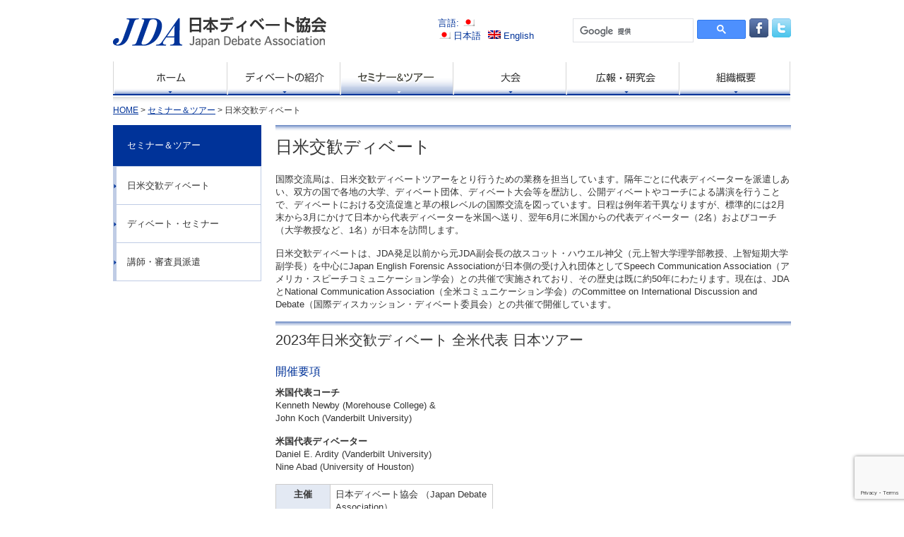

--- FILE ---
content_type: text/html; charset=UTF-8
request_url: https://japan-debate-association.org/seminar/exchange
body_size: 95453
content:
<!DOCTYPE html PUBLIC "-//W3C//DTD XHTML 1.0 Transitional//EN"
"http://www.w3.org/TR/xhtml1/DTD/xhtml1-transitional.dtd">
<html xmlns="http://www.w3.org/1999/xhtml" xmlns:fb="http://ogp.me/ns/fb#" xml:lang="ja"lang="ja" id="ja">
<head>
<meta http-equiv="content-type" content="text/html; charset="UTF-8" />
<meta http-equiv="content-style-type" content="text/css;" />
<meta http-equiv="content-script-type" content="text/javascript" />
<meta http-equiv="imagetoolbar" content="no" />
<title>日米交歓ディベート |  日本ディベート協会</title>
<meta name="robots" content="index,follow" />
<meta name="keywords" content="" />
<meta name="description" content="" />
<meta property="og:image" content="http://japan-debate-association.org/common/img/logo200x200.png">
<link type="text/css" href="/common/css/import.css" rel="stylesheet" media="all" />
<meta name='robots' content='max-image-preview:large' />
<link rel='dns-prefetch' href='//js.stripe.com' />
<link rel="alternate" title="oEmbed (JSON)" type="application/json+oembed" href="https://japan-debate-association.org/wp-json/oembed/1.0/embed?url=https%3A%2F%2Fjapan-debate-association.org%2Fseminar%2Fexchange" />
<link rel="alternate" title="oEmbed (XML)" type="text/xml+oembed" href="https://japan-debate-association.org/wp-json/oembed/1.0/embed?url=https%3A%2F%2Fjapan-debate-association.org%2Fseminar%2Fexchange&#038;format=xml" />
<style id='wp-img-auto-sizes-contain-inline-css' type='text/css'>
img:is([sizes=auto i],[sizes^="auto," i]){contain-intrinsic-size:3000px 1500px}
/*# sourceURL=wp-img-auto-sizes-contain-inline-css */
</style>
<style id='wp-emoji-styles-inline-css' type='text/css'>

	img.wp-smiley, img.emoji {
		display: inline !important;
		border: none !important;
		box-shadow: none !important;
		height: 1em !important;
		width: 1em !important;
		margin: 0 0.07em !important;
		vertical-align: -0.1em !important;
		background: none !important;
		padding: 0 !important;
	}
/*# sourceURL=wp-emoji-styles-inline-css */
</style>
<link rel='stylesheet' id='wp-block-library-css' href='https://japan-debate-association.org/wp-includes/css/dist/block-library/style.min.css?ver=6.9' type='text/css' media='all' />
<style id='global-styles-inline-css' type='text/css'>
:root{--wp--preset--aspect-ratio--square: 1;--wp--preset--aspect-ratio--4-3: 4/3;--wp--preset--aspect-ratio--3-4: 3/4;--wp--preset--aspect-ratio--3-2: 3/2;--wp--preset--aspect-ratio--2-3: 2/3;--wp--preset--aspect-ratio--16-9: 16/9;--wp--preset--aspect-ratio--9-16: 9/16;--wp--preset--color--black: #000000;--wp--preset--color--cyan-bluish-gray: #abb8c3;--wp--preset--color--white: #ffffff;--wp--preset--color--pale-pink: #f78da7;--wp--preset--color--vivid-red: #cf2e2e;--wp--preset--color--luminous-vivid-orange: #ff6900;--wp--preset--color--luminous-vivid-amber: #fcb900;--wp--preset--color--light-green-cyan: #7bdcb5;--wp--preset--color--vivid-green-cyan: #00d084;--wp--preset--color--pale-cyan-blue: #8ed1fc;--wp--preset--color--vivid-cyan-blue: #0693e3;--wp--preset--color--vivid-purple: #9b51e0;--wp--preset--gradient--vivid-cyan-blue-to-vivid-purple: linear-gradient(135deg,rgb(6,147,227) 0%,rgb(155,81,224) 100%);--wp--preset--gradient--light-green-cyan-to-vivid-green-cyan: linear-gradient(135deg,rgb(122,220,180) 0%,rgb(0,208,130) 100%);--wp--preset--gradient--luminous-vivid-amber-to-luminous-vivid-orange: linear-gradient(135deg,rgb(252,185,0) 0%,rgb(255,105,0) 100%);--wp--preset--gradient--luminous-vivid-orange-to-vivid-red: linear-gradient(135deg,rgb(255,105,0) 0%,rgb(207,46,46) 100%);--wp--preset--gradient--very-light-gray-to-cyan-bluish-gray: linear-gradient(135deg,rgb(238,238,238) 0%,rgb(169,184,195) 100%);--wp--preset--gradient--cool-to-warm-spectrum: linear-gradient(135deg,rgb(74,234,220) 0%,rgb(151,120,209) 20%,rgb(207,42,186) 40%,rgb(238,44,130) 60%,rgb(251,105,98) 80%,rgb(254,248,76) 100%);--wp--preset--gradient--blush-light-purple: linear-gradient(135deg,rgb(255,206,236) 0%,rgb(152,150,240) 100%);--wp--preset--gradient--blush-bordeaux: linear-gradient(135deg,rgb(254,205,165) 0%,rgb(254,45,45) 50%,rgb(107,0,62) 100%);--wp--preset--gradient--luminous-dusk: linear-gradient(135deg,rgb(255,203,112) 0%,rgb(199,81,192) 50%,rgb(65,88,208) 100%);--wp--preset--gradient--pale-ocean: linear-gradient(135deg,rgb(255,245,203) 0%,rgb(182,227,212) 50%,rgb(51,167,181) 100%);--wp--preset--gradient--electric-grass: linear-gradient(135deg,rgb(202,248,128) 0%,rgb(113,206,126) 100%);--wp--preset--gradient--midnight: linear-gradient(135deg,rgb(2,3,129) 0%,rgb(40,116,252) 100%);--wp--preset--font-size--small: 13px;--wp--preset--font-size--medium: 20px;--wp--preset--font-size--large: 36px;--wp--preset--font-size--x-large: 42px;--wp--preset--spacing--20: 0.44rem;--wp--preset--spacing--30: 0.67rem;--wp--preset--spacing--40: 1rem;--wp--preset--spacing--50: 1.5rem;--wp--preset--spacing--60: 2.25rem;--wp--preset--spacing--70: 3.38rem;--wp--preset--spacing--80: 5.06rem;--wp--preset--shadow--natural: 6px 6px 9px rgba(0, 0, 0, 0.2);--wp--preset--shadow--deep: 12px 12px 50px rgba(0, 0, 0, 0.4);--wp--preset--shadow--sharp: 6px 6px 0px rgba(0, 0, 0, 0.2);--wp--preset--shadow--outlined: 6px 6px 0px -3px rgb(255, 255, 255), 6px 6px rgb(0, 0, 0);--wp--preset--shadow--crisp: 6px 6px 0px rgb(0, 0, 0);}:where(.is-layout-flex){gap: 0.5em;}:where(.is-layout-grid){gap: 0.5em;}body .is-layout-flex{display: flex;}.is-layout-flex{flex-wrap: wrap;align-items: center;}.is-layout-flex > :is(*, div){margin: 0;}body .is-layout-grid{display: grid;}.is-layout-grid > :is(*, div){margin: 0;}:where(.wp-block-columns.is-layout-flex){gap: 2em;}:where(.wp-block-columns.is-layout-grid){gap: 2em;}:where(.wp-block-post-template.is-layout-flex){gap: 1.25em;}:where(.wp-block-post-template.is-layout-grid){gap: 1.25em;}.has-black-color{color: var(--wp--preset--color--black) !important;}.has-cyan-bluish-gray-color{color: var(--wp--preset--color--cyan-bluish-gray) !important;}.has-white-color{color: var(--wp--preset--color--white) !important;}.has-pale-pink-color{color: var(--wp--preset--color--pale-pink) !important;}.has-vivid-red-color{color: var(--wp--preset--color--vivid-red) !important;}.has-luminous-vivid-orange-color{color: var(--wp--preset--color--luminous-vivid-orange) !important;}.has-luminous-vivid-amber-color{color: var(--wp--preset--color--luminous-vivid-amber) !important;}.has-light-green-cyan-color{color: var(--wp--preset--color--light-green-cyan) !important;}.has-vivid-green-cyan-color{color: var(--wp--preset--color--vivid-green-cyan) !important;}.has-pale-cyan-blue-color{color: var(--wp--preset--color--pale-cyan-blue) !important;}.has-vivid-cyan-blue-color{color: var(--wp--preset--color--vivid-cyan-blue) !important;}.has-vivid-purple-color{color: var(--wp--preset--color--vivid-purple) !important;}.has-black-background-color{background-color: var(--wp--preset--color--black) !important;}.has-cyan-bluish-gray-background-color{background-color: var(--wp--preset--color--cyan-bluish-gray) !important;}.has-white-background-color{background-color: var(--wp--preset--color--white) !important;}.has-pale-pink-background-color{background-color: var(--wp--preset--color--pale-pink) !important;}.has-vivid-red-background-color{background-color: var(--wp--preset--color--vivid-red) !important;}.has-luminous-vivid-orange-background-color{background-color: var(--wp--preset--color--luminous-vivid-orange) !important;}.has-luminous-vivid-amber-background-color{background-color: var(--wp--preset--color--luminous-vivid-amber) !important;}.has-light-green-cyan-background-color{background-color: var(--wp--preset--color--light-green-cyan) !important;}.has-vivid-green-cyan-background-color{background-color: var(--wp--preset--color--vivid-green-cyan) !important;}.has-pale-cyan-blue-background-color{background-color: var(--wp--preset--color--pale-cyan-blue) !important;}.has-vivid-cyan-blue-background-color{background-color: var(--wp--preset--color--vivid-cyan-blue) !important;}.has-vivid-purple-background-color{background-color: var(--wp--preset--color--vivid-purple) !important;}.has-black-border-color{border-color: var(--wp--preset--color--black) !important;}.has-cyan-bluish-gray-border-color{border-color: var(--wp--preset--color--cyan-bluish-gray) !important;}.has-white-border-color{border-color: var(--wp--preset--color--white) !important;}.has-pale-pink-border-color{border-color: var(--wp--preset--color--pale-pink) !important;}.has-vivid-red-border-color{border-color: var(--wp--preset--color--vivid-red) !important;}.has-luminous-vivid-orange-border-color{border-color: var(--wp--preset--color--luminous-vivid-orange) !important;}.has-luminous-vivid-amber-border-color{border-color: var(--wp--preset--color--luminous-vivid-amber) !important;}.has-light-green-cyan-border-color{border-color: var(--wp--preset--color--light-green-cyan) !important;}.has-vivid-green-cyan-border-color{border-color: var(--wp--preset--color--vivid-green-cyan) !important;}.has-pale-cyan-blue-border-color{border-color: var(--wp--preset--color--pale-cyan-blue) !important;}.has-vivid-cyan-blue-border-color{border-color: var(--wp--preset--color--vivid-cyan-blue) !important;}.has-vivid-purple-border-color{border-color: var(--wp--preset--color--vivid-purple) !important;}.has-vivid-cyan-blue-to-vivid-purple-gradient-background{background: var(--wp--preset--gradient--vivid-cyan-blue-to-vivid-purple) !important;}.has-light-green-cyan-to-vivid-green-cyan-gradient-background{background: var(--wp--preset--gradient--light-green-cyan-to-vivid-green-cyan) !important;}.has-luminous-vivid-amber-to-luminous-vivid-orange-gradient-background{background: var(--wp--preset--gradient--luminous-vivid-amber-to-luminous-vivid-orange) !important;}.has-luminous-vivid-orange-to-vivid-red-gradient-background{background: var(--wp--preset--gradient--luminous-vivid-orange-to-vivid-red) !important;}.has-very-light-gray-to-cyan-bluish-gray-gradient-background{background: var(--wp--preset--gradient--very-light-gray-to-cyan-bluish-gray) !important;}.has-cool-to-warm-spectrum-gradient-background{background: var(--wp--preset--gradient--cool-to-warm-spectrum) !important;}.has-blush-light-purple-gradient-background{background: var(--wp--preset--gradient--blush-light-purple) !important;}.has-blush-bordeaux-gradient-background{background: var(--wp--preset--gradient--blush-bordeaux) !important;}.has-luminous-dusk-gradient-background{background: var(--wp--preset--gradient--luminous-dusk) !important;}.has-pale-ocean-gradient-background{background: var(--wp--preset--gradient--pale-ocean) !important;}.has-electric-grass-gradient-background{background: var(--wp--preset--gradient--electric-grass) !important;}.has-midnight-gradient-background{background: var(--wp--preset--gradient--midnight) !important;}.has-small-font-size{font-size: var(--wp--preset--font-size--small) !important;}.has-medium-font-size{font-size: var(--wp--preset--font-size--medium) !important;}.has-large-font-size{font-size: var(--wp--preset--font-size--large) !important;}.has-x-large-font-size{font-size: var(--wp--preset--font-size--x-large) !important;}
/*# sourceURL=global-styles-inline-css */
</style>

<style id='classic-theme-styles-inline-css' type='text/css'>
/*! This file is auto-generated */
.wp-block-button__link{color:#fff;background-color:#32373c;border-radius:9999px;box-shadow:none;text-decoration:none;padding:calc(.667em + 2px) calc(1.333em + 2px);font-size:1.125em}.wp-block-file__button{background:#32373c;color:#fff;text-decoration:none}
/*# sourceURL=/wp-includes/css/classic-themes.min.css */
</style>
<link rel='stylesheet' id='contact-form-7-css' href='https://japan-debate-association.org/wp-content/plugins/contact-form-7/includes/css/styles.css?ver=6.1.4' type='text/css' media='all' />
<link rel='stylesheet' id='wpdm-fonticon-css' href='https://japan-debate-association.org/wp-content/plugins/download-manager/assets/wpdm-iconfont/css/wpdm-icons.css?ver=6.9' type='text/css' media='all' />
<link rel='stylesheet' id='wpdm-front-css' href='https://japan-debate-association.org/wp-content/plugins/download-manager/assets/css/front.min.css?ver=3.3.46' type='text/css' media='all' />
<link rel='stylesheet' id='wpdm-front-dark-css' href='https://japan-debate-association.org/wp-content/plugins/download-manager/assets/css/front-dark.min.css?ver=3.3.46' type='text/css' media='all' />
<link rel='stylesheet' id='wpecpp-css' href='https://japan-debate-association.org/wp-content/plugins/wp-ecommerce-paypal/assets/css/wpecpp.css?ver=2.0.3' type='text/css' media='all' />
<script type="text/javascript" src="https://japan-debate-association.org/wp-includes/js/jquery/jquery.min.js?ver=3.7.1" id="jquery-core-js"></script>
<script type="text/javascript" src="https://japan-debate-association.org/wp-includes/js/jquery/jquery-migrate.min.js?ver=3.4.1" id="jquery-migrate-js"></script>
<script type="text/javascript" src="https://japan-debate-association.org/wp-content/plugins/download-manager/assets/js/wpdm.min.js?ver=6.9" id="wpdm-frontend-js-js"></script>
<script type="text/javascript" id="wpdm-frontjs-js-extra">
/* <![CDATA[ */
var wpdm_url = {"home":"https://japan-debate-association.org/","site":"https://japan-debate-association.org/","ajax":"https://japan-debate-association.org/wp-admin/admin-ajax.php"};
var wpdm_js = {"spinner":"\u003Ci class=\"wpdm-icon wpdm-sun wpdm-spin\"\u003E\u003C/i\u003E","client_id":"9d525f56104156cee729a69b92c1293d"};
var wpdm_strings = {"pass_var":"\u30d1\u30b9\u30ef\u30fc\u30c9\u78ba\u8a8d\u5b8c\u4e86 !","pass_var_q":"\u30c0\u30a6\u30f3\u30ed\u30fc\u30c9\u3092\u958b\u59cb\u3059\u308b\u306b\u306f\u3001\u6b21\u306e\u30dc\u30bf\u30f3\u3092\u30af\u30ea\u30c3\u30af\u3057\u3066\u304f\u3060\u3055\u3044\u3002","start_dl":"\u30c0\u30a6\u30f3\u30ed\u30fc\u30c9\u958b\u59cb"};
//# sourceURL=wpdm-frontjs-js-extra
/* ]]> */
</script>
<script type="text/javascript" src="https://japan-debate-association.org/wp-content/plugins/download-manager/assets/js/front.min.js?ver=3.3.46" id="wpdm-frontjs-js"></script>
<link rel="https://api.w.org/" href="https://japan-debate-association.org/wp-json/" /><link rel="alternate" title="JSON" type="application/json" href="https://japan-debate-association.org/wp-json/wp/v2/pages/266" /><link rel="EditURI" type="application/rsd+xml" title="RSD" href="https://japan-debate-association.org/xmlrpc.php?rsd" />
<meta name="generator" content="WordPress 6.9" />
<link rel="canonical" href="https://japan-debate-association.org/seminar/exchange" />
<link rel='shortlink' href='https://japan-debate-association.org/?p=266' />
<style type="text/css">
.qtranxs_flag_ja {background-image: url(https://japan-debate-association.org/wp-content/plugins/qtranslate-xt/flags/jp.png); background-repeat: no-repeat;}
.qtranxs_flag_en {background-image: url(https://japan-debate-association.org/wp-content/plugins/qtranslate-xt/flags/gb.png); background-repeat: no-repeat;}
</style>
<link hreflang="ja" href="https://japan-debate-association.org/ja/seminar/exchange" rel="alternate" />
<link hreflang="en" href="https://japan-debate-association.org/en/seminar/exchange" rel="alternate" />
<link hreflang="x-default" href="https://japan-debate-association.org/seminar/exchange" rel="alternate" />
<meta name="generator" content="qTranslate-XT 3.8.1" />
		<style type="text/css" id="wp-custom-css">
			.verticallist .wpcf7-list-item{
 display:block;
}		</style>
		<meta name="generator" content="WordPress Download Manager 3.3.46" />
                <style>
        /* WPDM Link Template Styles */        </style>
                <style>

            :root {
                --color-primary: #4a8eff;
                --color-primary-rgb: 74, 142, 255;
                --color-primary-hover: #5998ff;
                --color-primary-active: #3281ff;
                --clr-sec: #6c757d;
                --clr-sec-rgb: 108, 117, 125;
                --clr-sec-hover: #6c757d;
                --clr-sec-active: #6c757d;
                --color-secondary: #6c757d;
                --color-secondary-rgb: 108, 117, 125;
                --color-secondary-hover: #6c757d;
                --color-secondary-active: #6c757d;
                --color-success: #018e11;
                --color-success-rgb: 1, 142, 17;
                --color-success-hover: #0aad01;
                --color-success-active: #0c8c01;
                --color-info: #2CA8FF;
                --color-info-rgb: 44, 168, 255;
                --color-info-hover: #2CA8FF;
                --color-info-active: #2CA8FF;
                --color-warning: #FFB236;
                --color-warning-rgb: 255, 178, 54;
                --color-warning-hover: #FFB236;
                --color-warning-active: #FFB236;
                --color-danger: #ff5062;
                --color-danger-rgb: 255, 80, 98;
                --color-danger-hover: #ff5062;
                --color-danger-active: #ff5062;
                --color-green: #30b570;
                --color-blue: #0073ff;
                --color-purple: #8557D3;
                --color-red: #ff5062;
                --color-muted: rgba(69, 89, 122, 0.6);
                --wpdm-font: "Sen", -apple-system, BlinkMacSystemFont, "Segoe UI", Roboto, Helvetica, Arial, sans-serif, "Apple Color Emoji", "Segoe UI Emoji", "Segoe UI Symbol";
            }

            .wpdm-download-link.btn.btn-primary {
                border-radius: 4px;
            }


        </style>
        </head>

<body class="wp-singular page-template-default page page-id-266 page-parent page-child parent-pageid-37 wp-theme-jda exchange seminar">
<div id="wrapper">
	<div id="header" class="clearfix">
		<h1 id="logo"><a href="https://japan-debate-association.org/" rel="me">日本ディベート協会(Japan Debate Association)</a></h1>
		<div id="headerRight" class="clearfix">
			<ul id="sns" class="clearfix">
				<li><a href="https://www.facebook.com/japan.debate" target="_blank"><img src="/common/img/icon01.png" width="27" height="27" class="m5r" alt="facebook" /></a></li>
				<li><a href="https://twitter.com/japan_debate" target="_blank"><img src="/common/img/icon02.png" width="27" height="27" alt="twitter" /></a></li>
		  </ul>
			<div id="serach">
				<script>
  (function() {
    var cx = '001052521604628595194:dlz1kup9tbe';
    var gcse = document.createElement('script');
    gcse.type = 'text/javascript';
    gcse.async = true;
    gcse.src = (document.location.protocol == 'https:' ? 'https:' : 'http:') +
        '//www.google.com/cse/cse.js?cx=' + cx;
    var s = document.getElementsByTagName('script')[0];
    s.parentNode.insertBefore(gcse, s);
  })();
</script>
<gcse:searchbox-only></gcse:searchbox-only>
		
			</div>
<div class="menu-language_switch-container"><ul id="menu-language_switch" class="menu"><li id="menu-item-482" class="qtranxs-lang-menu qtranxs-lang-menu-ja menu-item menu-item-type-custom menu-item-object-custom menu-item-has-children menu-item-482"><a href="#" title="日本語">言語:&nbsp;<img src="https://japan-debate-association.org/wp-content/plugins/qtranslate-xt/flags/jp.png" alt="日本語" /></a>
<ul class="sub-menu">
	<li id="menu-item-483" class="qtranxs-lang-menu-item qtranxs-lang-menu-item-ja menu-item menu-item-type-custom menu-item-object-custom menu-item-483"><a href="https://japan-debate-association.org/ja/seminar/exchange" title="日本語"><img src="https://japan-debate-association.org/wp-content/plugins/qtranslate-xt/flags/jp.png" alt="日本語" />&nbsp;日本語</a></li>
	<li id="menu-item-484" class="qtranxs-lang-menu-item qtranxs-lang-menu-item-en menu-item menu-item-type-custom menu-item-object-custom menu-item-484"><a href="https://japan-debate-association.org/en/seminar/exchange" title="English"><img src="https://japan-debate-association.org/wp-content/plugins/qtranslate-xt/flags/gb.png" alt="English" />&nbsp;English</a></li>
</ul>
</li>
</ul></div><!--
			<ul id="hNav" class="clearfix">
				<li><a class="lang-selector" href="https://japan-debate-association.org/en/seminar/exchange">English</a></li>
			</ul>
-->
		<!-- /#headerRight --></div>

		<ul class="clearfix" id="nav">
			<li id="menu01"><a href="https://japan-debate-association.org/">ホーム</a></li>
			<li id="menu02"><a href="https://japan-debate-association.org/debate/">ディベートの紹介</a></li>
			<li id="menu03"><a href="https://japan-debate-association.org/seminar/">セミナー・講習</a></li>
			<li id="menu04"><a href="https://japan-debate-association.org/contest/">大会</a></li>
			<li id="menu05"><a href="https://japan-debate-association.org/event/">広報・研究会</a></li>
			<li id="menu06"><a href="https://japan-debate-association.org/about/">組織概要</a></li>
		<!-- /#nav --></ul>
		
	<!-- /#header --></div>
	<div id="contents" class="clearfix">
		<p id="pan"><a href="https://japan-debate-association.org/">HOME</a> &gt; <a title="セミナー＆ツアーへ行く" href="https://japan-debate-association.org/seminar" class="post post-page">セミナー＆ツアー</a> &gt; 日米交歓ディベート</p>
	
		<div id="article" class="clearfix">
			<h1>日米交歓ディベート</h2>
			<p>国際交流局は、日米交歓ディベートツアーをとり行うための業務を担当しています。隔年ごとに代表ディベーターを派遣しあい、双方の国で各地の大学、ディベート団体、ディベート大会等を歴訪し、公開ディベートやコーチによる講演を行うことで、ディベートにおける交流促進と草の根レベルの国際交流を図っています。日程は例年若干異なりますが、標準的には2月末から3月にかけて日本から代表ディベーターを米国へ送り、翌年6月に米国からの代表ディベーター（2名）およびコーチ（大学教授など、1名）が日本を訪問します。</p>
<p>日米交歓ディベートは、JDA発足以前から元JDA副会長の故スコット・ハウエル神父（元上智大学理学部教授、上智短期大学副学長）を中心にJapan English Forensic Associationが日本側の受け入れ団体としてSpeech Communication Association（アメリカ・スピーチコミュニケーション学会）との共催で実施されており、その歴史は既に約50年にわたります。現在は、JDAとNational Communication Association（全米コミュニケーション学会）のCommittee on International Discussion and Debate（国際ディスカッション・ディベート委員会）との共催で開催しています。</p>
<h2>2023年日米交歓ディベート 全米代表 日本ツアー</h2>
<h3>開催要項</h3>
<p><strong>米国代表コーチ<br />
</strong>Kenneth Newby (Morehouse College) &amp;<br />
John Koch (Vanderbilt University)</p>
<p><strong>米国代表ディベーター<br />
</strong>Daniel E. Ardity (Vanderbilt University)<br />
Nine Abad (University of Houston)</p>
<table style="border: 1px solid #000000; border-collapse: collapse; width: 42.2687%; height: 406px;">
<tbody>
<tr style="border: 1px solid #cccccc;">
<th style="height: 24px; width: 22.1151%;" colspan="2">主催</th>
<td style="height: 24px; width: 77.6973%;">日本ディベート協会 （Japan Debate Association）</td>
</tr>
<tr style="border: 1px solid #cccccc;">
<th style="height: 168px; width: 22.1151%;" colspan="2">協力</th>
<td style="height: 168px; width: 77.6973%;"><a href="http://www.natcom.org/CIDD/">米国コミュニケーション学会 国際ディスカッション・ディベート委員会<br />
（Committee on International Discussion and Debate, National Communication<br />
Association）</a></td>
</tr>
<tr style="border: 1px solid #cccccc;">
<th style="height: 24px; width: 22.1151%;" colspan="2">開催期間</th>
<td style="height: 24px; width: 77.6973%;">2023年6月13日（火）～6月21日（水）</td>
</tr>
<tr style="border: 1px solid #cccccc; height: 24px;">
<th style="height: 190px; width: 5.62852%;" rowspan="7">ツアー日程</th>
<th style="height: 17px; width: 16.4865%;">6/13 (火)</th>
<td style="height: 17px; width: 77.6973%;">来日</td>
</tr>
<tr style="border: 1px solid #cccccc; height: 24px;">
<th style="height: 24px; width: 16.4865%;">6/14 (水)</th>
<td style="height: 24px; width: 77.6973%;">九州大学</td>
</tr>
<tr style="border: 1px solid #cccccc; height: 24px;">
<th style="height: 24px; width: 16.4865%;">6/15 (木)</th>
<td style="height: 24px; width: 77.6973%;">桃山学院大学</td>
</tr>
<tr style="border: 1px solid #cccccc; height: 24px;">
<th style="height: 24px; width: 16.4865%;">6/17 (土)</th>
<td style="height: 24px; width: 77.6973%;"><a href="https://www.jbdf.org/">日本社会人ディベート連盟（JBDF）</a></td>
</tr>
<tr style="border: 1px solid #cccccc; height: 24px;">
<th style="height: 24px; width: 16.4865%;">6/18 (日)</th>
<td style="height: 24px; width: 77.6973%;"><a href="http://henda.global/">全国英語ディベート連盟（HEnDA）</a></td>
</tr>
<tr style="border: 1px solid #cccccc; height: 24px;">
<th style="height: 29px; width: 16.4865%;">6/19 (月)</th>
<td style="height: 29px; width: 77.6973%;">日本ディベート協会</td>
</tr>
<tr style="border: 1px solid #cccccc; height: 24px;">
<th style="height: 48px; width: 16.4865%;">6/21 (水)</th>
<td style="height: 48px; width: 77.6973%;">離日</td>
</tr>
</tbody>
</table>
<p>&nbsp;</p>
<h2>2021年日米交歓ディベート 全米代表 日本ツアー</h2>
<h3>開催要項</h3>
<p>日本ディベート協会では、各年ごとにアメリカ合衆国とお互いにディベート・チームを送りあい、議論教育の発展と国際交流に寄与してきました。しかしながら、今回は新型コロナウイルスの影響で物理的にツアーを開催することが不可能になりました。</p>
<p>そこで、2021年6月は、オンラインで以下の試合を執り行うことといたします。詳細は以下のとおりです。</p>
<p><strong>米国代表ディベーター</strong></p>
<p>John Huebler (University of Mary Washington卒)<br />
Emma Reilly (Randolph-Macon College)</p>
<p>試合</p>
<p>2021年6月5日（土）9:00AM　対　<a href="https://www.jbdf.org/">日本社会人ディベート連盟（JBDF）</a>代表　戦<br />
Resolved: That the Japanese government should introduce a carbon tax.<br />
Affirmative: JBDF Team vs. Negative: Team USA<br />
全米チームコーチ： John P. Koch, Ph.D (Vanderbilt University)<br />
<a href="https://japan-debate-association.org/wp-content/uploads/2021/05/JBDF-flyer.jpg"><img fetchpriority="high" decoding="async" class="alignnone size-medium wp-image-1783" src="https://japan-debate-association.org/wp-content/uploads/2021/05/JBDF-flyer-300x169.jpg" alt="" width="300" height="169" srcset="https://japan-debate-association.org/wp-content/uploads/2021/05/JBDF-flyer-300x169.jpg 300w, https://japan-debate-association.org/wp-content/uploads/2021/05/JBDF-flyer-1024x576.jpg 1024w, https://japan-debate-association.org/wp-content/uploads/2021/05/JBDF-flyer-768x432.jpg 768w, https://japan-debate-association.org/wp-content/uploads/2021/05/JBDF-flyer.jpg 1280w" sizes="(max-width: 300px) 100vw, 300px" /></a></p>
<p>動画アーカイブは、<a href="http://youtu.be/VwCtWBPlFaA">こちら</a>からご覧ください。</p>
<p>2021年6月19日（土）9:00AM　対　<a href="http://henda.global/">全国英語ディベート連盟（HEnDA）</a>代表　昨年度全国大会優勝校　市立浦和高校チーム　戦<br />
Resolved: That the Japanese Government should relocate the capital functions out of Tokyo.<br />
全米チームコーチ： Ruth J. Beerman, Ph.D (Randolph-Macon College)<br />
動画アーカイブは、<strong><a href="https://youtu.be/TAxjeV9wP8M">こちら</a></strong>からご覧ください。</p>
<p><a href="https://japan-debate-association.org/wp-content/uploads/2021/05/HEnDA-flyer.jpg"><img decoding="async" class="alignnone size-medium wp-image-1784" src="https://japan-debate-association.org/wp-content/uploads/2021/05/HEnDA-flyer-300x169.jpg" alt="" width="300" height="169" srcset="https://japan-debate-association.org/wp-content/uploads/2021/05/HEnDA-flyer-300x169.jpg 300w, https://japan-debate-association.org/wp-content/uploads/2021/05/HEnDA-flyer-1024x576.jpg 1024w, https://japan-debate-association.org/wp-content/uploads/2021/05/HEnDA-flyer-768x432.jpg 768w, https://japan-debate-association.org/wp-content/uploads/2021/05/HEnDA-flyer.jpg 1280w" sizes="(max-width: 300px) 100vw, 300px" /></a></p>
<p>2021年6月26日（土）　対　パーラメンタリー・ディベート代表　戦<br />
Motion: This House would ban the ownership of firearms.<br />
日本代表：Rina Kajitaniさん（東京大学）、Kim Senaさん（University of Pennsylvania今秋入学予定）<br />
全米チームコーチ：Kenneth Newby, J.D. (Morehouse College)<br />
動画アーカイブは<a href="https://youtu.be/UHtHik2jBXU"><strong>こちら</strong></a>をご覧ください。</p>
<p><a href="https://japan-debate-association.org/wp-content/uploads/2021/06/Parli-flyer.jpg"><img decoding="async" class="alignnone size-medium wp-image-1796" src="https://japan-debate-association.org/wp-content/uploads/2021/06/Parli-flyer-300x169.jpg" alt="" width="300" height="169" srcset="https://japan-debate-association.org/wp-content/uploads/2021/06/Parli-flyer-300x169.jpg 300w, https://japan-debate-association.org/wp-content/uploads/2021/06/Parli-flyer-1024x576.jpg 1024w, https://japan-debate-association.org/wp-content/uploads/2021/06/Parli-flyer-768x432.jpg 768w, https://japan-debate-association.org/wp-content/uploads/2021/06/Parli-flyer.jpg 1280w" sizes="(max-width: 300px) 100vw, 300px" /></a></p>
<p>&nbsp;</p>
<h2>2020年日米交歓ディベート 日本代表 全米ツアー</h2>
<h3>  開催要項</h3>
<table width="536">
<tbody>
<tr>
<th style="border-color: #0a0a0a;" colspan="2">主催</th>
<th style="border-color: #0a0a0a;">日本ディベート協会 （Japan Debate Association）</th>
</tr>
<tr>
<th style="border-color: #0a0a0a;" colspan="2">協力</th>
<th style="border-color: #0a0a0a;"><a href="http://www.natcom.org/CIDD/">米国コミュニケーション学会 国際ディスカッション・ディベート委員会<br />
（Committee on International Discussion and Debate, National Communication<br />
Association）</a></th>
</tr>
<tr>
<th style="border-color: #0a0a0a;" colspan="2">開催期間</th>
<th style="border-color: #0a0a0a;">2020年2月23日～3月17日</th>
</tr>
<tr>
<th style="border-color: #0a0a0a;">日本代表</th>
<th style="border-color: #0a0a0a;">ディベーター</th>
<th style="border-color: #0a0a0a;">Yuta Watanabe (Waseda University)</p>
<p>Takuto Kasahara (Kanazawa University)</th>
</tr>
<tr>
<th style="border-color: #0a0a0a;" rowspan="10"><strong>ツアー日程</strong></th>
<th style="border-color: #0a0a0a;">2/23-2/25</th>
<th style="border-color: #0a0a0a;">Wheaton College</th>
</tr>
<tr>
<th style="border-color: #0a0a0a;">2/25-2/27</th>
<th style="border-color: #0a0a0a;">Duquesne University</th>
</tr>
<tr>
<th style="border-color: #0a0a0a;">2/27-2/29</th>
<th style="border-color: #0a0a0a;">Slippery Rock University</th>
</tr>
<tr>
<th style="border-color: #0a0a0a;">2/29-3/2</th>
<th style="border-color: #0a0a0a;">University of Georgia</th>
</tr>
<tr>
<th style="border-color: #0a0a0a;">3/4-3/6</th>
<th style="border-color: #0a0a0a;">Baylor University</th>
</tr>
<tr>
<th style="border-color: #0a0a0a;">3/6-3/8</th>
<th style="border-color: #0a0a0a;">University of Southern Mississippi</th>
</tr>
<tr>
<th style="border-color: #0a0a0a;">3/8-3/10</th>
<th style="border-color: #0a0a0a;">University of Denver</th>
</tr>
<tr>
<th style="border-color: #0a0a0a;">3/10-3/12</th>
<th style="border-color: #0a0a0a;">Pierce College</th>
</tr>
<tr>
<th style="border-color: #0a0a0a;">3/12-3/14</th>
<th style="border-color: #0a0a0a;">CSU-Northridge</th>
</tr>
<tr>
<th style="border-color: #0a0a0a;">3/14-3/17</th>
<th style="border-color: #0a0a0a;">University of Utah</th>
</tr>
</tbody>
</table>
<p>&nbsp;</p>
<h2>2019年日米交歓ディベート 全米代表 日本ツアー</h2>
<h3>開催要項</h3>
<table style="border: 1px solid #000000; border-collapse: collapse; width: 530px; height: 1112px;">
<tbody>
<tr style="border: 1px solid #cccccc;">
<th style="height: 24px; width: 98px;" colspan="2">主催</th>
<td style="height: 24px; width: 425px;">日本ディベート協会 （Japan Debate Association）</td>
</tr>
<tr style="border: 1px solid #cccccc;">
<th style="height: 24px; width: 98px;" colspan="2">特別協賛</th>
<td style="height: 24px; width: 425px;"><a href="https://www.benesse.co.jp/gtec/">GTEC</a></td>
</tr>
<tr style="border: 1px solid #cccccc;">
<th style="height: 168px; width: 98px;" colspan="2">協力</th>
<td style="height: 168px; width: 425px;"><a href="http://www.natcom.org/CIDD/">米国コミュニケーション学会 国際ディスカッション・ディベート委員会<br />
（Committee on International Discussion and Debate, National Communication<br />
Association）</a><br />
<a href="http://henda.global">全国高校英語ディベート連盟<br />
（All Japan High School English Debate Association）</a></td>
</tr>
<tr style="border: 1px solid #cccccc;">
<th style="height: 24px; width: 98px;" colspan="2">開催期間</th>
<td style="height: 24px; width: 425px;">2019年6月4日（火）～6月25日（火）</td>
</tr>
<tr style="border: 1px solid #cccccc;">
<th style="height: 248px; width: 27px;" rowspan="2">全米代表<br />
チーム</th>
<th style="height: 152px; width: 68px;">コーチ</th>
<td style="height: 152px; width: 425px;">Dr. Ruth J. Beerman (Ms.)</p>
<div>ランドルフ・メイコン大学（Randolph-Macon College）</div>
<div>コミュニケーション学部 助教授、ディベート・スピーチ部　監督（Assistant Professor of Communication Studies, Co-Director of Debate and Forensics）、博士（Ph.D）</div>
</td>
</tr>
<tr style="border: 1px solid #cccccc;">
<th style="height: 96px; width: 68px;">ディベーター</th>
<td style="height: 96px; width: 425px;">
<div>Colten White, University of Nebraska-Lincoln（<wbr />ネブラスカ州立大学リンカーン校　卒）</div>
<div>Caroline Kouneski, Randolph-Macon College（ランドルフ・メイコン大学　卒）</div>
</td>
</tr>
<tr style="border: 1px solid #cccccc; height: 24px;">
<th style="height: 624px; width: 27px;" rowspan="17">ツアー日程</th>
<th style="height: 24px; width: 68px;">6/4 (火)</th>
<td style="height: 24px; width: 425px;">来日</td>
</tr>
<tr style="border: 1px solid #cccccc; height: 24px;">
<th style="height: 24px; width: 68px;">6/5 (水)</th>
<td style="height: 24px; width: 425px;">ガイダンス／<a href="https://www.facebook.com/japan.debate/">歓迎会（申し込みはこちらから）</a></td>
</tr>
<tr style="border: 1px solid #cccccc; height: 24px;">
<th style="height: 24px; width: 68px;">6/6 (木)</th>
<td style="height: 24px; width: 425px;"><a href="http://www.kandagaigo.ac.jp/kuis/labo/gci_top/index.html">神田外語大学 グローバルコミュニケーション研究所</a></td>
</tr>
<tr style="border: 1px solid #cccccc; height: 24px;">
<th style="height: 24px; width: 68px;">6/7 (金)</th>
<td style="height: 24px; width: 425px;"><a href="http://www.hum.u-tokai.ac.jp/eng/">東海大学　文学部英語文化コミュニケーション学科</a></td>
</tr>
<tr style="border: 1px solid #cccccc; height: 24px;">
<th style="height: 24px; width: 68px;">6/8 (土)</th>
<td style="height: 24px; width: 425px;"><a href="http://www.shotoku.jp/gsh/">岐阜聖徳学園高等学校</a>、HEnDA岐阜支部</td>
</tr>
<tr style="border: 1px solid #cccccc; height: 24px;">
<th style="height: 48px; width: 68px;">6/9 (日)</th>
<td style="height: 48px; width: 425px;"><a href="http://www.caj1971.com/">日本コミュニケーション学会</a></td>
</tr>
<tr style="border: 1px solid #cccccc; height: 24px;">
<th style="height: 48px; width: 68px;">6/10 (月)</th>
<td style="height: 48px; width: 425px;">福井県高等学校教育研究会英語部会</td>
</tr>
<tr style="border: 1px solid #cccccc; height: 24px;">
<th style="height: 48px; width: 68px;">6/11 (火)</th>
<td style="height: 48px; width: 425px;"><a href="http://www.ritsumei.ac.jp/gengo/">立命館大学　言語教育センター</a></td>
</tr>
<tr style="border: 1px solid #cccccc; height: 24px;">
<th style="height: 48px; width: 68px;">6/13 (木)</th>
<td style="height: 48px; width: 425px;"><a href="https://cms.miyazaki-c.ed.jp/ssc023/htdocs/index.php?page_id=0">宮崎県高等学校教育研究会英語部会 県高校英語ディベート研究部</a></td>
</tr>
<tr style="border: 1px solid #cccccc; height: 24px;">
<th style="height: 48px; width: 68px;">6/14 (日)</th>
<td style="height: 48px; width: 425px;">JDA九州支部、<a href="http://flc.kyushu-u.ac.jp/cms4/">九州大学言語文化研究院</a>、<a href="http://jonan.fku.ed.jp/Default1.aspx">福岡県立城南高等学校</a>（予定）</td>
</tr>
<tr style="border: 1px solid #cccccc; height: 24px;">
<th style="height: 48px; width: 68px;">6/15-16 (土-日)</th>
<td style="height: 48px; width: 425px;"><a href="http://www.shudo-u.ac.jp/lifesupport/studysupport/index.html">広島修道大学　学習支援センター</a></td>
</tr>
<tr style="border: 1px solid #cccccc; height: 48px;">
<th style="height: 48px; width: 68px;">6/18 (木)</th>
<td style="height: 48px; width: 425px;"><a href="http://www.kakoubun.com/cust-club/tax-club/international/">鹿児島高文連　国際交流専門部</a></td>
</tr>
<tr style="border: 1px solid #cccccc; height: 24px;">
<th style="height: 48px; width: 68px;">6/19-20 (水-木)</th>
<td style="height: 48px; width: 425px;"><a href="http://kokusaikouryu.jp.net/">北海道高等学校文化連盟国際交流専門部</a>、<a href="http://www.sit.ed.jp/">北海道札幌国際情報高等学校</a></td>
</tr>
<tr style="border: 1px solid #cccccc; height: 24px;">
<th style="height: 48px; width: 68px;">6/22 (土)</th>
<td style="height: 48px; width: 425px;"><a href="http://www.english-hsg.gsn.ed.jp/">群馬県高等学校教育研究会英語部会</a></td>
</tr>
<tr>
<th style="width: 68px;">6/23 (日)</th>
<td style="width: 425px;"><a href="https://www.jbdf.org/">日本社会人ディベート連盟（JBDF）</a></td>
</tr>
<tr style="border: 1px solid #cccccc; height: 24.5313px;">
<th style="height: 48px; width: 68px;">6/24 (月)</th>
<td style="height: 48px; width: 425px;">送別会</td>
</tr>
<tr style="border: 1px solid #cccccc; height: 24px;">
<th style="height: 24px; width: 68px;">6/25(火)</th>
<td style="height: 24px; width: 425px;">離日</td>
</tr>
</tbody>
</table>
<div class="_1dwg _1w_m _q7o">
<div id="js_7rj" class="_5pbx userContent _3576" data-testid="post_message" data-ft="{&quot;tn&quot;:&quot;K&quot;}">
<div id="id_5cff9ad72bc173031527767" class="text_exposed_root text_exposed">
<h2>2019年6月9日 （日）ディベートマッチとサポート資料公開</h2>
<p>この度、日本コミュニケーション学会で6/9（日）に開催いただいたイベントの日米交歓ディベート・マッチを公開できる運びとなりました。また、日本チームが作成した準備資料もあわせて公開いたします。</p>
<p>これもひとえに、ご参加いただいた方々と主催団体のご厚意によるものです。米国チームの三人（Ruth Beerman博士、Colten Whiteさん、Caroline Kouneskiさん）、日本チームの佐藤可奈留さんと樋口拓也さんには、あらためて厚く御礼申し上げます。また、この会場を提供いただき、録画を許可していただき、活発なディスカッションを可能にしてくれた日本コミュニケーション学会（<a href="http://www.caj1971.com/?fbclid=IwAR3HURnKyxGJYaUj9P8EhgavJaMe4ub3S-KqGBRj3HKAjStsILudR3RBNEA" target="_blank" rel="noopener nofollow noreferrer" data-ft="{&quot;tn&quot;:&quot;-U&quot;}" data-lynx-mode="async" data-lynx-uri="https://l.facebook.com/l.php?u=http%3A%2F%2Fwww.caj1971.com%2F%3Ffbclid%3DIwAR3HURnKyxGJYaUj9P8EhgavJaMe4ub3S-KqGBRj3HKAjStsILudR3RBNEA&amp;h=[base64]">http://www.caj1971.com/</a>）、ならびにツアー全体の特別協賛をいただいたGTEC（<a href="https://www.benesse.co.jp/gtec/?fbclid=IwAR1giEUg7XDvVWXVoqCOH10TNV27WOVriAnMiPsYjRobEicjjzLrb1gFa5Y" target="_blank" rel="noopener nofollow noreferrer" data-ft="{&quot;tn&quot;:&quot;-U&quot;}" data-lynx-mode="async" data-lynx-uri="https://l.facebook.com/l.php?u=https%3A%2F%2Fwww.benesse.co.jp%2Fgtec%2F%3Ffbclid%3DIwAR1giEUg7XDvVWXVoqCOH10TNV27WOVriAnMiPsYjRobEicjjzLrb1gFa5Y&amp;h=[base64]">https://www.benesse.co.jp/gtec/</a>）にも厚く御礼申し上<span class="text_exposed_show">げます。</span></p>
<div class="text_exposed_show">
<p>この動画の使用については、私用目的と教育目的（高校生・大学生向け）に限ります。セミナーなどの商用目的での使用や動画販売については、ツアーの目的、上記の方々の意図、そしてこの機会をご提供いただく各団体の意図に反するため、これを固く禁じます。</p>
<p>なお、マテリアルについてはほとんど全てを英語のものからとっているため、misrepresentation/distortionの心配はほぼないと思われます。日本語のものについては、各自購入の上お確かめいただけますと幸いです。</p>
<p>また、このイベントはHEnDA（<a href="http://henda.global/">http://henda.global/</a>）の論題を採用しております。ただし、HEnDAルールに準ずるのはフォーマット（各スピーチの順番と時間）のみであったことを改めてご確認いただけましたらと思います。</p>
<p>以上をご確認のうえ、議論教育とディベートの普及に大いに役立てていただけましたら幸いに存じます。どうぞよろしくお願い申し上げます。</p>
<p>なお、こちらのページでツアー全体と、近況をご覧いただけます。<br />
<a href="https://l.facebook.com/l.php?u=http%3A%2F%2Fjapan-debate-association.org%2Fen%2Fseminar%2Fexchange%3Ffbclid%3DIwAR3HCS0G_zmUf7JBvbEgfXLfGyjkIfVy6l0soS3RBlaXFUDYAP_GpjZ-K4M&amp;h=[base64]" target="_blank" rel="noopener nofollow noreferrer" data-ft="{&quot;tn&quot;:&quot;-U&quot;}" data-lynx-mode="async">https://japan-debate-association.org/en/seminar/exchange</a><br />
<a class="profileLink" href="https://www.facebook.com/CIDDtours/?__tn__=K-R&amp;eid=ARAx-oESadq6Gr04nJZBXJG6rVp4LeX3LA7EPftXZG6D_OStRgi3GlvVAaOLqTfUYX68i9pM9D8l75P_&amp;fref=mentions&amp;__xts__%5B0%5D=68.[base64]" data-hovercard="/ajax/hovercard/page.php?id=316387395103241&amp;extragetparams=%7B%22__tn__%22%3A%22%2CdK-R-R%22%2C%22eid%22%3A%22ARAx-oESadq6Gr04nJZBXJG6rVp4LeX3LA7EPftXZG6D_OStRgi3GlvVAaOLqTfUYX68i9pM9D8l75P_%22%2C%22fref%22%3A%22mentions%22%7D" data-hovercard-prefer-more-content-show="1">https://www.facebook.com/CIDDtours/</a></p>
<p><a href="https://www.facebook.com/japan.debate/">https://www.facebook.com/japan.debate/</a></p>
<p>00 format <a href="https://l.facebook.com/l.php?u=https%3A%2F%2Fyoutu.be%2FtQtU4S-t940%3Ffbclid%3DIwAR0QqET6YpV0U1ExEaD7thDqGnYeYCa8VMCzzJdlxcY4krqtK-nR2kipQZA&amp;h=[base64]" target="_blank" rel="noopener nofollow noreferrer" data-ft="{&quot;tn&quot;:&quot;-U&quot;}" data-lynx-mode="async">https://youtu.be/tQtU4S-t940</a></p>
<p>01 introduction &amp; AC <a href="https://l.facebook.com/l.php?u=https%3A%2F%2Fyoutu.be%2F0VmrLCcnDUU%3Ffbclid%3DIwAR2Y9CPpFk1bT0ho2m18J97XtepoM9quqg2BjcQfK_u-yv1WFpiVbfyaiVA&amp;h=[base64]" target="_blank" rel="noopener nofollow noreferrer" data-ft="{&quot;tn&quot;:&quot;-U&quot;}" data-lynx-mode="async">https://youtu.be/0VmrLCcnDUU</a></p>
<p>02 Japanese comments <a href="https://l.facebook.com/l.php?u=https%3A%2F%2Fyoutu.be%2Fz3FJwXpXJDM%3Ffbclid%3DIwAR1MyDB_ZcDddtFPtSkFx3utWqJG7lsdETNzFXZENEIcYcvrBd_jU7lcKaA&amp;h=[base64]" target="_blank" rel="noopener nofollow noreferrer" data-ft="{&quot;tn&quot;:&quot;-U&quot;}" data-lynx-mode="async">https://youtu.be/z3FJwXpXJDM</a></p>
<p>03 CX <a href="https://l.facebook.com/l.php?u=https%3A%2F%2Fyoutu.be%2FOtf02bvNfeg%3Ffbclid%3DIwAR1F5mZxOO2TXRNLYXCULdkWFIyaFV0ZuDp6hrhaJ02DqMXNLB9P41Vjal0&amp;h=[base64]" target="_blank" rel="noopener nofollow noreferrer" data-ft="{&quot;tn&quot;:&quot;-U&quot;}" data-lynx-mode="async">https://youtu.be/Otf02bvNfeg</a></p>
<p>04 NC <a href="https://l.facebook.com/l.php?u=https%3A%2F%2Fyoutu.be%2FysQwz4jDFDU%3Ffbclid%3DIwAR3Q6D3GDNVvq-QsKUMraCjQDCrGTwaaNdpAgyLQ-4Irpfjruzs42O-gFpw&amp;h=[base64]" target="_blank" rel="noopener nofollow noreferrer" data-ft="{&quot;tn&quot;:&quot;-U&quot;}" data-lynx-mode="async">https://youtu.be/ysQwz4jDFDU</a></p>
<p>05 Japanese comments <a href="https://l.facebook.com/l.php?u=https%3A%2F%2Fyoutu.be%2Fwp-sTHDN06M%3Ffbclid%3DIwAR1tFxwN1ye8o08rsEHgE6QgR3Wrle2gCFyXFbdCOfTO-aYUBexFTOJpepQ&amp;h=[base64]" target="_blank" rel="noopener nofollow noreferrer" data-ft="{&quot;tn&quot;:&quot;-U&quot;}" data-lynx-mode="async">https://youtu.be/wp-sTHDN06M</a></p>
<p>06 CX <a href="https://l.facebook.com/l.php?u=https%3A%2F%2Fyoutu.be%2FM3QfjzWe-Oo%3Ffbclid%3DIwAR2M6tw_NhSDXgDiW90e9LUXkcwaLGuiKJlxZticKlts2_fJXHOT1c0zRKg&amp;h=[base64]" target="_blank" rel="noopener nofollow noreferrer" data-ft="{&quot;tn&quot;:&quot;-U&quot;}" data-lynx-mode="async">https://youtu.be/M3QfjzWe-Oo</a></p>
<p>07 NA <a href="https://l.facebook.com/l.php?u=https%3A%2F%2Fyoutu.be%2Fbr2u7NO2Ayw%3Ffbclid%3DIwAR3XaYAyDbcOA1GLQehPNco7zP0VM_ykukHNVTCpT9w0oZkWNDVL3Z9EU0M&amp;h=[base64]" target="_blank" rel="noopener nofollow noreferrer" data-ft="{&quot;tn&quot;:&quot;-U&quot;}" data-lynx-mode="async">https://youtu.be/br2u7NO2Ayw</a></p>
<p>08 CX <a href="https://l.facebook.com/l.php?u=https%3A%2F%2Fyoutu.be%2FAJjWi4VSMr8%3Ffbclid%3DIwAR0votKHGp04uKat045ijASqB4DerTVa5vTgTqwZgcxxdarLXJBfqzaeo2Y&amp;h=[base64]" target="_blank" rel="noopener nofollow noreferrer" data-ft="{&quot;tn&quot;:&quot;-U&quot;}" data-lynx-mode="async">https://youtu.be/AJjWi4VSMr8</a></p>
<p>09 AA <a href="https://l.facebook.com/l.php?u=https%3A%2F%2Fyoutu.be%2FHxpPOREh-YQ%3Ffbclid%3DIwAR1_1uXQLCj-c_kv2aJKFqMDQw9nIYAPHZVKEFIdMvFOuaiKRdMWkL14VdM&amp;h=[base64]" target="_blank" rel="noopener nofollow noreferrer" data-ft="{&quot;tn&quot;:&quot;-U&quot;}" data-lynx-mode="async">https://youtu.be/HxpPOREh-YQ</a></p>
<p>10 CX <a href="https://l.facebook.com/l.php?u=https%3A%2F%2Fyoutu.be%2FZdh_GTjrJfQ%3Ffbclid%3DIwAR12b9WgPbCwWFZ9SJxIxMw0LwPJCnVglqTxzG7GXqW9X8xvSBoIj6HonIE&amp;h=[base64]" target="_blank" rel="noopener nofollow noreferrer" data-ft="{&quot;tn&quot;:&quot;-U&quot;}" data-lynx-mode="async">https://youtu.be/Zdh_GTjrJfQ</a></p>
<p>11 AD <a href="https://l.facebook.com/l.php?u=https%3A%2F%2Fyoutu.be%2FtVf1ovCKd6I%3Ffbclid%3DIwAR3Ig8ld5MYkolJk8HGaQJBg95i1JOnE6YodEG3fQfppAxVauSYntWMlH-Y&amp;h=[base64]" target="_blank" rel="noopener nofollow noreferrer" data-ft="{&quot;tn&quot;:&quot;-U&quot;}" data-lynx-mode="async">https://youtu.be/tVf1ovCKd6I</a></p>
<p>12 ND <a href="https://l.facebook.com/l.php?u=https%3A%2F%2Fyoutu.be%2FBsPj8dI10Jw%3Ffbclid%3DIwAR1C4bNmNKYWlt9H8nANtfUaZbtSbTGJLRq7JlZ73Bpuanw5HuYFe_u7zT4&amp;h=[base64]" target="_blank" rel="noopener nofollow noreferrer" data-ft="{&quot;tn&quot;:&quot;-U&quot;}" data-lynx-mode="async">https://youtu.be/BsPj8dI10Jw</a></p>
<p>13 AS <a href="https://l.facebook.com/l.php?u=https%3A%2F%2Fyoutu.be%2F5qztw7FY92o%3Ffbclid%3DIwAR3OLOe-k3u9if1cOXCa-YCnz3uPX0p7fxjrUxnyEFNd7O7EyJX7tpmkuqE&amp;h=[base64]" target="_blank" rel="noopener nofollow noreferrer" data-ft="{&quot;tn&quot;:&quot;-U&quot;}" data-lynx-mode="async">https://youtu.be/5qztw7FY92o</a></p>
<p>14 NS <a href="https://l.facebook.com/l.php?u=https%3A%2F%2Fyoutu.be%2FELbelvU9jF0%3Ffbclid%3DIwAR3dj9cMYxIhKW66wqJwXHC-olX07JGdMoRTDiPOUZZTZSjwHHnf9E9MWHg&amp;h=[base64]" target="_blank" rel="noopener nofollow noreferrer" data-ft="{&quot;tn&quot;:&quot;-U&quot;}" data-lynx-mode="async">https://youtu.be/ELbelvU9jF0</a></p>
<p>15 post-round comments and questions from the audience <a href="https://l.facebook.com/l.php?u=https%3A%2F%2Fyoutu.be%2F-m-BTpivi_c%3Ffbclid%3DIwAR0LMLIwj0qtjA3XeWAifm1MQTwI1b6xGOg6ZUN50rHGQVWxMsASloaJmQw&amp;h=[base64]" target="_blank" rel="noopener nofollow noreferrer" data-ft="{&quot;tn&quot;:&quot;-U&quot;}" data-lynx-mode="async">https://youtu.be/-m-BTpivi_c</a></p>
<p>Files used by Japan Team (productivity, politics DA, &amp; social movement Kritik) are available at: <a href="https://l.facebook.com/l.php?u=https%3A%2F%2Fbit.ly%2F2ZiiDCw%3Ffbclid%3DIwAR3wla-V9ijSZcbBajn4BzCc7CdaLMZlYHRvpde6WBzygd76XfTKRu0lNMA&amp;h=[base64]" target="_blank" rel="noopener nofollow noreferrer" data-ft="{&quot;tn&quot;:&quot;-U&quot;}" data-lynx-mode="async">http://bit.ly/2ZiiDCw</a></p>
</div>
</div>
</div>
<div class="_3x-2" data-ft="{&quot;tn&quot;:&quot;H&quot;}">
<div data-ft="{&quot;tn&quot;:&quot;H&quot;}">
<div class="mtm">
<div id="u_fetchstream_37_18" class="_6m2 _1zpr clearfix _dcs _4_w4 _41u- _6m4 _5cwb _23bq _2bf7 _64lx _3eqz _20pq _3eqw _2rk1 _359m _3906" data-ft="{&quot;tn&quot;:&quot;H&quot;}">
<div class="_3907">
<div class="clearfix _2r3x">
<div class="_42ef">
<div class="_3ekx _29_4">
<div class="_6m3 _--6">
<div class="_3n1k">2018年日米交歓ディベート 日本代表 全米ツアー</div>
</div>
</div>
</div>
</div>
</div>
</div>
</div>
</div>
</div>
</div>
<h3>  開催要項</h3>
<table width="536">
<tbody>
<tr>
<th style="border-color: #0a0a0a;" colspan="2">主催</th>
<th style="border-color: #0a0a0a;">日本ディベート協会 （Japan Debate Association）</th>
</tr>
<tr>
<th style="border-color: #0a0a0a;" colspan="2">協力</th>
<th style="border-color: #0a0a0a;"><a href="http://www.natcom.org/CIDD/">米国コミュニケーション学会 国際ディスカッション・ディベート委員会<br />
（Committee on International Discussion and Debate, National Communication<br />
Association）</a></th>
</tr>
<tr>
<th style="border-color: #0a0a0a;" colspan="2">開催期間</th>
<th style="border-color: #0a0a0a;">2018年2月23日～3月9日</th>
</tr>
<tr>
<th style="border-color: #0a0a0a;">日本代表</th>
<th style="border-color: #0a0a0a;">ディベーター</th>
<th style="border-color: #0a0a0a;">Kanaru Sato (University of Tokyo)</p>
<p>Takuya Higuchi (Rikkyo University)</th>
</tr>
<tr>
<th style="border-color: #0a0a0a;" rowspan="7"><strong>ツアー日程</strong></th>
<th style="border-color: #0a0a0a;">2/23-2/25</th>
<th style="border-color: #0a0a0a;">Weber State University</th>
</tr>
<tr>
<th style="border-color: #0a0a0a;">2/25-2/27</th>
<th style="border-color: #0a0a0a;">Randolph-Macon College</th>
</tr>
<tr>
<th style="border-color: #0a0a0a;">2/27-3/1</th>
<th style="border-color: #0a0a0a;">Duquesne University</th>
</tr>
<tr>
<th style="border-color: #0a0a0a;">3/1-3/3</th>
<th style="border-color: #0a0a0a;">University of Southern Mississippi</th>
</tr>
<tr>
<th style="border-color: #0a0a0a;">3/3-3/5</th>
<th style="border-color: #0a0a0a;">Howard Payne University</th>
</tr>
<tr>
<th style="border-color: #0a0a0a;">3/5-3/7</th>
<th style="border-color: #0a0a0a;">University of Southern California</th>
</tr>
<tr>
<th style="border-color: #0a0a0a;">3/7-3/9</th>
<th style="border-color: #0a0a0a;">California State University, Northridge</th>
</tr>
</tbody>
</table>
<p>&nbsp;</p>
<h2>2017年日米交歓ディベート 全米代表 日本ツアー</h2>
<h3>開催要項</h3>
<table style="border: 1px solid #000000; border-collapse: collapse; width: 530px;">
<tbody>
<tr style="border: 1px solid #cccccc;">
<th colspan="2">主催</th>
<td>日本ディベート協会 （Japan Debate Association）</td>
</tr>
<tr style="border: 1px solid #cccccc;">
<th colspan="2">特別協賛</th>
<td><a href="http://www.benesse.co.jp/gtec/">GTEC</a></td>
</tr>
<tr style="border: 1px solid #cccccc;">
<th colspan="2">協力</th>
<td><a href="http://www.natcom.org/CIDD/">米国コミュニケーション学会 国際ディスカッション・ディベート委員会<br />
（Committee on International Discussion and Debate, National Communication<br />
Association）</a><br />
<a href="http://henda.global">全国高校英語ディベート連盟<br />
（All Japan High School English Debate Association）</a></td>
</tr>
<tr style="border: 1px solid #cccccc;">
<th colspan="2">開催期間</th>
<td>2017年6月6日（火）～6月27日（火）</td>
</tr>
<tr style="border: 1px solid #cccccc;">
<th rowspan="2">全米代表<br />
チーム</th>
<th>コーチ</th>
<td><a href="http://www.csun.edu/mike-curb-arts-media-communication/communication-studies/john-m-kephart-iii-bio">Dr. John M. Kephart III (Ph.D.</a>)</p>
<p>カリフォルニア州立大学ノースリッジ校　コミュニケーション学部　准教授　ディベート・スピーチ部監督<br />
(Associate Professor of Communication Studies, Northridge, California State University, Director of Forensics)</td>
</tr>
<tr style="border: 1px solid #cccccc;">
<th>ディベーター</th>
<td>Elijah Smith, Wake Forest University<br />
ウェイク・フォレスト大学<br />
Allison Foust, Regis University<br />
レジス大学</td>
</tr>
<tr style="border: 1px solid #cccccc; height: 24px;">
<th rowspan="16">ツアー日程</th>
<th>6/6 (火)</th>
<td>到着</td>
</tr>
<tr style="border: 1px solid #cccccc; height: 24px;">
<th>6/7 (水)</th>
<td>ガイダンス／歓迎会</td>
</tr>
<tr style="border: 1px solid #cccccc; height: 24px;">
<th>6/8 (木)</th>
<td><a href="http://www.kandagaigo.ac.jp/kuis/labo/gci_top/index.html">神田外語大学 グローバルコミュニケーション研究所</a></td>
</tr>
<tr style="border: 1px solid #cccccc; height: 24px;">
<th>6/9 (金)</th>
<td><a href="http://www.hum.u-tokai.ac.jp/eng/">東海大学　文学部英語文化コミュニケーション学科</a></td>
</tr>
<tr style="border: 1px solid #cccccc; height: 24px;">
<th>6/11 (日)</th>
<td><a href="http://www.shudo-u.ac.jp/lifesupport/studysupport/index.html">広島修道大学　学習支援センター</a></td>
</tr>
<tr style="border: 1px solid #cccccc; height: 24px;">
<th>6/13 (火)</th>
<td>JDA九州支部、<a href="http://flc.kyushu-u.ac.jp/cms4/">九州大学言語文化研究院</a></td>
</tr>
<tr style="border: 1px solid #cccccc; height: 24px;">
<th>6/14 (水)</th>
<td>愛媛大学ESS</td>
</tr>
<tr style="border: 1px solid #cccccc; height: 24px;">
<th>6/15 (木)</th>
<td>宮崎県高等学校教育研究会英語部会</td>
</tr>
<tr style="border: 1px solid #cccccc; height: 24px;">
<th>6/17 (土)</th>
<td><a href="https://www.pref.fukui.lg.jp/kyouiku/education/cat2001/index.html">福井県教育委員会</a></td>
</tr>
<tr style="border: 1px solid #cccccc; height: 24px;">
<th>6/18 (日)</th>
<td><a href="http://vories.ac.jp/SeniorHigh/">近江兄弟社高等学校</a></td>
</tr>
<tr style="border: 1px solid #cccccc; height: 24px;">
<th>6/20 (火)</th>
<td><a href="http://kokyokeneigobu.web.fc2.com/">茨城県高等学校教育研究会英語部</a></td>
</tr>
<tr style="border: 1px solid #cccccc; height: 48px;">
<th>6/22-23 (木-金)</th>
<td><a href="http://kokusaikouryu.jp.net/">北海道高等学校文化連盟国際交流専門部</a>、<a href="http://www.sit.ed.jp/">北海道札幌国際情報高等学校</a></td>
</tr>
<tr style="border: 1px solid #cccccc; height: 24px;">
<th>6/24 (土)</th>
<td>埼玉県高等学校英語教育研究会</td>
</tr>
<tr style="border: 1px solid #cccccc; height: 24px;">
<th>6/25 (日)</th>
<td><a href="http://www.geocities.co.jp/WallStreet/3902/">日本社会人ディベート連盟（JBDF）</a></td>
</tr>
<tr style="border: 1px solid #cccccc; height: 24.5313px;">
<th>6/26 (月)</th>
<td>送別会</td>
</tr>
<tr style="border: 1px solid #cccccc; height: 24px;">
<th>6/27(火)</th>
<td>離日</td>
</tr>
</tbody>
</table>
<h2>2016年日米交歓ディベート 日本代表 全米ツアー</h2>
<h3>開催要項</h3>
<table style="border: 1px solid #000000; border-collapse: collapse;" width="536">
<tbody>
<tr style="border: 1px solid #CCC;">
<th style="width: 126px;" colspan="2">主催</th>
<td style="width: 403px;">日本ディベート協会 （Japan Debate Association）</td>
</tr>
<tr style="border: 1px solid #CCC;">
<th style="width: 126px;" colspan="2">協力</th>
<td style="width: 403px;"><a href="http://www.natcom.org/CIDD/">米国コミュニケーション学会 国際ディスカッション・ディベート委員会<br />
（Committee on International Discussion and Debate, National Communication<br />
Association）</a></td>
</tr>
<tr style="border: 1px solid #CCC;">
<th style="width: 126px;" colspan="2">開催期間</th>
<td style="width: 403px;">2016年2月20日（土）～3月10日（木）</td>
</tr>
<tr style="border: 1px solid #CCC;">
<th style="width: 56px;">日本代表</th>
<th style="width: 67px;">ディベーター</th>
<td style="width: 403px;"><strong><a href="https://japan-debate-association.org/seminar/exchange/2016us-tour#bio1">Naruhiko Nakano (Mie University E.S.S.)</a></strong></p>
<p><strong><a href="https://japan-debate-association.org/seminar/exchange/2016us-tour#bio1">Masaya SASAKI (University of Tokyo Debating Society)</a></strong></td>
</tr>
<tr style="border: 1px solid #CCC;">
<th style="width: 56px;" rowspan="9"><strong>ツアー日程</strong></th>
<th style="width: 67px;">2/20-2/23</th>
<td style="width: 403px;">Irvine Valley College</td>
</tr>
<tr style="border: 1px solid #CCC;">
<th style="width: 67px;">2/23-2/26</th>
<td style="width: 403px;">Texas Christian University</td>
</tr>
<tr style="border: 1px solid #CCC;">
<th style="width: 67px;">2/26-2/29</th>
<td style="width: 403px;">University of Rhode Island</td>
</tr>
<tr style="border: 1px solid #CCC;">
<th style="width: 67px;">2/29-3/2</th>
<td style="width: 403px;">Samford University</td>
</tr>
<tr style="border: 1px solid #CCC;">
<th style="width: 67px;">3/2-3/4</th>
<td style="width: 403px;">University of Utah</td>
</tr>
<tr style="border: 1px solid #CCC;">
<th style="width: 67px;">3/4-3/7</th>
<td style="width: 403px;">George Washington University</td>
</tr>
<tr style="border: 1px solid #CCC;">
<th style="width: 67px;">3/7-3/8</th>
<td style="width: 403px;">CSU Northridge</td>
</tr>
<tr style="border: 1px solid #CCC;">
<th style="width: 67px;">3/8-3/9</th>
<td style="width: 403px;">Loyola Marymount University</td>
</tr>
<tr style="border: 1px solid #CCC;">
<th style="width: 67px;">3/9-3/10</th>
<td style="width: 403px;">Santa Monica College</td>
</tr>
</tbody>
</table>
<p>&nbsp;</p>
<h2>2015年日米交歓ディベート 全米代表日本ツアー</h2>
<h3>開催要項</h3>
<p>※訪問スケジュールの詳細は、<a href="/en/seminar/exchange#itinerary">英語ページの旅程（itinerary）</a>をご参照下さい。</p>
<table style="border: 1px solid #000000; border-collapse: collapse; height: 1056px;" width="534">
<tbody>
<tr style="border: 1px solid #CCC;">
<th style="width: 137px;" colspan="2">主催</th>
<td style="width: 390px;">日本ディベート協会 （Japan Debate Association）</td>
</tr>
<tr style="border: 1px solid #CCC;">
<th style="width: 137px;" colspan="2">特別協賛</th>
<td style="width: 390px;"><a href="http://www.benesse-gtec.com/cbt/">GTEC CBT</a></td>
</tr>
<tr style="border: 1px solid #CCC;">
<th style="width: 137px;" colspan="2">協力</th>
<td style="width: 390px;"><a href="http://www.natcom.org/CIDD/">米国コミュニケーション学会 国際ディスカッション・ディベート委員会<br />
（Committee on International Discussion and Debate, National Communication<br />
Association）</a><a href="http://henda.global">全国高校英語ディベート連盟<br />
（All Japan High School English Debate Association）</a></td>
</tr>
<tr style="border: 1px solid #CCC;">
<th style="width: 137px;" colspan="2">開催期間</th>
<td style="width: 390px;">2015年6月2日（火）～6月23日（火）</td>
</tr>
<tr style="border: 1px solid #CCC;">
<th style="width: 64px;" rowspan="2">全米代表<br />
チーム</th>
<th style="width: 70px;">コーチ</th>
<td style="width: 390px;"><a href="http://www.rmc.edu/departments/english/faculty/theodore-f-sheckels">Dr. Theodore F. Sheckels, Jr.</a></p>
<p>ランドルフ・メイコン大学教授<br />
(Professor of English and Communication Studies, Randolph-Macon College)</td>
</tr>
<tr style="border: 1px solid #CCC;">
<th style="width: 70px;">ディベーター</th>
<td style="width: 390px;">Natalie Bennie<br />
サムフォード大学 (Samford University)Cody Walizer<br />
デンバー大学 (University of Denver)</td>
</tr>
<tr style="border: 1px solid #CCC;">
<th style="width: 64px;" rowspan="18">ツアー日程<br />
（<a href="/en/seminar/exchange#itinerary">旅程詳細</a>）</th>
<th style="width: 70px;">6/2(火)</th>
<td style="width: 390px;">到着</td>
</tr>
<tr style="border: 1px solid #CCC;">
<th style="width: 70px;">6/3(水)</th>
<td style="width: 390px;">ガイダンス／歓迎会</td>
</tr>
<tr style="border: 1px solid #CCC;">
<th style="width: 70px;"><a href="/en/seminar/exchange#june05">6/5(金)</a></th>
<td style="width: 390px;"><a href="http://www.kandagaigo.ac.jp/kuis/labo/gci/">神田外語大学 グローバルコミュニケーション研究所</a></td>
</tr>
<tr style="border: 1px solid #CCC;">
<th style="width: 70px;"><a href="/en/seminar/exchange#june06">6/6(土)</a></th>
<td style="width: 390px;"><a href="http://www.geocities.jp/jbdfjp/">日本社会人ディベート連盟（JBDF）</a></td>
</tr>
<tr style="border: 1px solid #CCC;">
<th style="width: 70px;"><a href="/en/seminar/exchange#june07">6/7(日)</a></th>
<td style="width: 390px;">東京学生ディベート連盟（TIDL)</td>
</tr>
<tr style="border: 1px solid #CCC;">
<th style="width: 70px;"><a href="/en/seminar/exchange#june08">6/8(月)</a></th>
<td style="width: 390px;"><a href="http://kokusaikouryu.jp.net/">北海道高等学校文化連盟国際交流専門部</a></td>
</tr>
<tr style="border: 1px solid #CCC;">
<th style="width: 70px;"><a href="/en/seminar/exchange#june10">6/10(水)</a></th>
<td style="width: 390px;">鹿児島県高等学校教育研究会英語部会ディベート専門部</td>
</tr>
<tr style="border: 1px solid #CCC;">
<th style="width: 70px;"><a href="/en/seminar/exchange#june11">6/11(木)</a></th>
<td style="width: 390px;"><a href="http://www.flc.kyushu-u.ac.jp/~inouen/jda-kyushu/">JDA九州支部</a>、<a href="http://www.flc.kyushu-u.ac.jp/~inouen/">九州大学言語文化研究院</a></td>
</tr>
<tr style="border: 1px solid #CCC;">
<th style="width: 70px;"><a href="/en/seminar/exchange#june12">6/12(金)</a></th>
<td style="width: 390px;">福岡県高等学校英語教育研究部会<br />
／福岡県修猷館高等学校</td>
</tr>
<tr style="border: 1px solid #CCC;">
<th style="width: 70px;"><a href="/en/seminar/exchange#june13">6/13(土)</a></th>
<td style="width: 390px;">愛媛大学ESS</td>
</tr>
<tr style="border: 1px solid #CCC;">
<th style="width: 70px;"><a href="/en/seminar/exchange#june14">6/14(日)</a></th>
<td style="width: 390px;">全国高校英語ディベート連盟岐阜支部</td>
</tr>
<tr style="border: 1px solid #CCC;">
<th style="width: 70px;"><a href="/en/seminar/exchange#june16">6/16(火)</a></th>
<td style="width: 390px;"><a href="http://www.keio.ac.jp/index-jp.html">慶應義塾大学</a></td>
</tr>
<tr style="border: 1px solid #CCC;">
<th style="width: 70px;"><a href="/en/seminar/exchange#june17">6/17(水)</a></th>
<td style="width: 390px;"><a href="http://www.aasa.ac.jp/faculty/department/communication/">愛知淑徳大学交流文化学部</a></td>
</tr>
<tr style="border: 1px solid #CCC;">
<th style="width: 70px;"><a href="/en/seminar/exchange#june18">6/18(木)</a></th>
<td style="width: 390px;"><a href="http://kokyokeneigobu.web.fc2.com/index.html">茨城県高等学校教育研究部会英語ディベート委員会</a></td>
</tr>
<tr style="border: 1px solid #CCC;">
<th style="width: 70px;"><a href="/en/seminar/exchange#june20">6/20(土)</a></th>
<td style="width: 390px;">栃木県高文連英語部会</td>
</tr>
<tr style="border: 1px solid #CCC;">
<th style="width: 70px;"><a href="/en/seminar/exchange#june21">6/21(日)</a></th>
<td style="width: 390px;"><a href="http://www.nafadebate.org/">全日本英語討論協会（NAFA）</a></td>
</tr>
<tr style="border: 1px solid #CCC;">
<th style="width: 70px;">6/22(月)</th>
<td style="width: 390px;">送別会</td>
</tr>
<tr style="border: 1px solid #CCC;">
<th style="width: 70px;">6/23(火)</th>
<td style="width: 390px;">離日</td>
</tr>
</tbody>
</table>
<h2>過去の開催情報</h2>
<table style="border: 1px solid #000000; border-collapse: collapse;" border="0">
<tbody>
<tr style="border: 1px solid #CCC;">
<th><span style="font-weight: normal;">開催年</span></th>
<th><span style="font-weight: normal;">報告</span></th>
<th><span style="font-weight: normal;">日程</span></th>
<th><span style="font-weight: normal;">開催国</span></th>
<th><span style="font-weight: normal;">来訪・訪問者</span></th>
</tr>
<tr style="border: 1px solid #CCC;">
<td>2014</td>
<td></td>
<td>3月2日〜3月27日</td>
<td>米国</td>
<td>
<ul>
<li>高味直毅（早稲田大学）</li>
<li>廣田周（北海道大学）</li>
</ul>
</td>
</tr>
<tr style="border: 1px solid #CCC;">
<td>2013</td>
<td></td>
<td>6月4日〜6月24日</td>
<td>日本</td>
<td>
<ul>
<li>Timothy Barr（Univ. Pittsburgh）</li>
<li>Shanna Schultz (Texas State Univ.)</li>
<li>Prof. Anne Marie Todd (San Jose State Univ.)</li>
</ul>
</td>
</tr>
<tr style="border: 1px solid #CCC;">
<td>2012</td>
<td></td>
<td>6月4日〜6月24日</td>
<td>日本</td>
<td>
<ul>
<li>Sean Leuchtefeld (Univ. Maryland)</li>
<li>Edmund Zagorin (Univ. Michigan)</li>
<li>Prof. Brian Lain (Univ. North Texas)</li>
</ul>
</td>
</tr>
<tr style="border: 1px solid #CCC;">
<td>2011</td>
<td></td>
<td>2月20日〜3月17日</td>
<td>米国</td>
<td>
<ul>
<li>大迫賢一仁（東京大学）</li>
<li>島本佳紀（早稲田大学大学院）</li>
</ul>
</td>
</tr>
<tr style="border: 1px solid #CCC;">
<td>2010</td>
<td></td>
<td>未開催</td>
<td></td>
<td></td>
</tr>
<tr style="border: 1px solid #CCC;">
<td>2009</td>
<td></td>
<td>6月4日〜6月24日</td>
<td>日本</td>
<td>
<ul>
<li>Tony Liao (Cornell Univ.)</li>
<li>Christopher Girouard (Truman State Univ.)</li>
<li>Prof. Stephen Llano (St. John&#8217;s Univ., New York)</li>
</ul>
</td>
</tr>
<tr style="border: 1px solid #CCC;">
<td>2008</td>
<td></td>
<td>2月24日〜3月21日</td>
<td>米国</td>
<td>
<ul>
<li>村上 明（東京外国語大学／上智大学卒）</li>
<li>田崎 友教（北九州市立大学）</li>
</ul>
</td>
</tr>
<tr style="border: 1px solid #CCC;">
<td>2007</td>
<td></td>
<td>6月7日〜6月27日</td>
<td>日本</td>
<td>
<ul>
<li>James Thomas (Cornel Univ.)</li>
<li>Nicholas Miler (Emory Univ.)</li>
<li>Prof. Michael Janas (Samford Univ.)</li>
</ul>
</td>
</tr>
<tr style="border: 1px solid #CCC;">
<td>2006</td>
<td></td>
<td>2月11日〜3月18日</td>
<td>米国</td>
<td>
<ul>
<li>田島慎朗（獨協大学卒）</li>
<li>山田かおり（獨協大学卒）</li>
</ul>
</td>
</tr>
<tr style="border: 1px solid #CCC;">
<td>2005</td>
<td></td>
<td></td>
<td>日本</td>
<td>
<ul>
<li>Leah Sprain (University of Washington)</li>
<li>Carly Woods (University of Pittsburgh)</li>
<li>Prof. Kevin Baaske (California Sate University, LA)</li>
</ul>
</td>
</tr>
<tr style="border: 1px solid #CCC;">
<td>2004</td>
<td></td>
<td>2月28日〜4月4日</td>
<td>米国</td>
<td>
<ul>
<li>是澤克哉（獨協大学卒）</li>
<li>佐藤佳邦（大阪大学）</li>
</ul>
</td>
</tr>
<tr style="border: 1px solid #CCC;">
<td>2003</td>
<td></td>
<td>6月13日〜7月1日</td>
<td>日本</td>
<td>
<ul>
<li>Michelle Lancaster (James Madison Univ.)</li>
<li>James Radford Jr. (Samford Univ.)</li>
<li>Prof. Matt Sobnosky (Hofstra Univ.)</li>
<li>Prof. Marilyn Young (Florida State Univ.)</li>
</ul>
</td>
</tr>
<tr style="border: 1px solid #CCC;">
<td>2002</td>
<td></td>
<td>未開催</td>
<td></td>
<td></td>
</tr>
<tr style="border: 1px solid #CCC;">
<td>2001</td>
<td></td>
<td>6月11日〜7月2日</td>
<td>日本</td>
<td>
<ul>
<li>Anne Marie Todd (Univ. Southern California)</li>
<li>Andy Peterson (Univ. Iowa)</li>
<li>Prof. Barb Pickering (Univ. Nebraska at Omaha)</li>
</ul>
</td>
</tr>
<tr style="border: 1px solid #CCC;">
<td>2000</td>
<td></td>
<td>2月17日〜3月29日</td>
<td>米国</td>
<td>
<ul>
<li>山崎 壯（東京大学）</li>
<li>鈴木 雅子（慶応義塾大学）</li>
</ul>
</td>
</tr>
<tr style="border: 1px solid #CCC;">
<td>1999</td>
<td></td>
<td>6月10日〜6月27日</td>
<td>日本</td>
<td>
<ul>
<li>Maxwell Schnurer (Univ. Pittsburgh)</li>
<li>Eric Minkove (James Madison University)</li>
<li>Prof. Catherine Palczewski (Univ. Nothern Iowa)</li>
</ul>
</td>
</tr>
<tr style="border: 1px solid #CCC;">
<td>1998</td>
<td></td>
<td>2月16日〜3月26日</td>
<td>米国</td>
<td>
<ul>
<li>林田佳子（慶応義塾大学）</li>
<li>小笠原由佳（東京大学）</li>
</ul>
</td>
</tr>
<tr style="border: 1px solid #CCC;">
<td>1997</td>
<td></td>
<td>6月12日〜7月8日</td>
<td>日本</td>
<td>
<ul>
<li>Kate Shuster (Univ. Georgia)</li>
<li>Scott Ruthfield (Rice Univ.)</li>
<li>Prof. Thomas Hollihan (Univ. Southern California)</li>
</ul>
</td>
</tr>
<tr style="border: 1px solid #CCC;">
<td>1996</td>
<td> <a title="(English) Report: Exchange Debate in 1996" href="https://japan-debate-association.org/seminar/exchange/exchange1996">英語</a></td>
<td> 2月24日〜4月2日</td>
<td>米国</td>
<td>
<ul>
<li>師岡淳也（獨協大学）</li>
<li>山村丈史（東京大学）</li>
</ul>
</td>
</tr>
<tr style="border: 1px solid #CCC;">
<td>1995</td>
<td></td>
<td></td>
<td>日本</td>
<td>
<ul>
<li>Brian Lain (Wayne State Univ.)</li>
<li>Anne M. O’Halloran (Cornell University)</li>
<li>Prof. Allan Louden (Wake Forest University)</li>
</ul>
</td>
</tr>
<tr style="border: 1px solid #CCC;">
<td>1994</td>
<td></td>
<td></td>
<td>米国</td>
<td>
<ul>
<li>倉野充裕（獨協大学）</li>
<li>山中礼二（一橋大学）</li>
</ul>
</td>
</tr>
<tr style="border: 1px solid #CCC;">
<td>1993</td>
<td></td>
<td></td>
<td>日本</td>
<td>
<ul>
<li>Ilon Lauer（Wayne State Univ.）</li>
<li>Anand Rao (Univ. of Pittsburgh)</li>
<li>Prof. Dale Herbeck (Boston College)</li>
</ul>
</td>
</tr>
<tr style="border: 1px solid #CCC;">
<td>1992</td>
<td></td>
<td></td>
<td>米国</td>
<td>
<ul>
<li>大野浩（名古屋大学）</li>
<li>矢野善郎（東京大学）</li>
</ul>
</td>
</tr>
<tr style="border: 1px solid #CCC;">
<td>1991</td>
<td></td>
<td></td>
<td>日本</td>
<td>
<ul>
<li>Mark Levenson (Northwestern Univ.)</li>
<li>Scott Thomson (Wayne State Univ.)</li>
<li>Prof. George Ziegelmueller (Wayne State Univ.)</li>
</ul>
</td>
</tr>
<tr style="border: 1px solid #CCC;">
<td>1990</td>
<td></td>
<td></td>
<td>米国</td>
<td>
<ul>
<li>北林英明（獨協大学）</li>
<li>中村裕治（上智大学）</li>
</ul>
</td>
</tr>
<tr style="border: 1px solid #CCC;">
<td>1989</td>
<td></td>
<td></td>
<td>日本</td>
<td>
<ul>
<li>Gordon R. Mitchell (Northwestern Univ.)</li>
<li>Julie T. Spellman (Claremont McKenna College)</li>
<li>Prof. Patricia M. Ganer (Cypress College)</li>
</ul>
</td>
</tr>
<tr style="border: 1px solid #CCC;">
<td>1988</td>
<td></td>
<td></td>
<td>米国</td>
<td>
<ul>
<li>池谷東（早稲田大学ESA）</li>
<li>山下譲（獨協大学）</li>
</ul>
</td>
</tr>
<tr style="border: 1px solid #CCC;">
<td>1987</td>
<td></td>
<td></td>
<td>日本</td>
<td>
<ul>
<li>Julie Arthur (Northwestern Univ.)</li>
<li>Catherine H. Palczewski (Northwestern Univ.)</li>
<li>Prof. Tim Hynes (University of Louisville)</li>
</ul>
</td>
</tr>
<tr style="border: 1px solid #CCC;">
<td>1986</td>
<td></td>
<td></td>
<td>米国</td>
<td>
<ul>
<li>青沼智（獨協大学）</li>
<li>武井耕一（北九州大学）</li>
</ul>
</td>
</tr>
<tr style="border: 1px solid #CCC;">
<td>1978</td>
<td></td>
<td>2月〜3月</td>
<td>米国</td>
<td>
<ul>
<li>松本茂（青山学院大学）</li>
<li>豊田哲郎（上智大学）</li>
</ul>
</td>
</tr>
</tbody>
</table>

					<div id="contBnr"><a href="https://japan-debate-association.org/contact/"><img src="/common/img/contact_bnr02.png" width="726" height="92" alt="お問い合わせはお気軽に" /></a></div>
		
	  <!-- /#article --></div>
		
		<div id="aside">
			<ul id="sNav">
<div class="menu-seminarmenu-container"><ul id="menu-seminarmenu" class="menu"><li id="menu-item-39" class="menu-item menu-item-type-post_type menu-item-object-page current-page-ancestor current-menu-ancestor current-menu-parent current-page-parent current_page_parent current_page_ancestor menu-item-has-children menu-item-39"><a href="https://japan-debate-association.org/seminar">セミナー＆ツアー</a>
<ul class="sub-menu">
	<li id="menu-item-268" class="menu-item menu-item-type-post_type menu-item-object-page current-menu-item page_item page-item-266 current_page_item menu-item-268"><a href="https://japan-debate-association.org/seminar/exchange" aria-current="page">日米交歓ディベート</a></li>
	<li id="menu-item-251" class="menu-item menu-item-type-post_type menu-item-object-page menu-item-251"><a href="https://japan-debate-association.org/seminar/one-day-seminar">ディベート・セミナー</a></li>
	<li id="menu-item-248" class="menu-item menu-item-type-post_type menu-item-object-page menu-item-248"><a href="https://japan-debate-association.org/seminar/instructor-dispatch">講師・審査員派遣</a></li>
</ul>
</li>
</ul></div>			</ul>
		<!-- /#aside --></div>
	<!-- /#contents --></div>

			
	<p id="goTop"><a href="#wrapper">このページの先頭へ</a></p>
	
	<div id="footer" class="clearfix">
		<ul id="fNav">
			<li><a href="https://japan-debate-association.org/privacy/">プライバシーポリシー</a></li>
			<li><a href="https://japan-debate-association.org/contact/">お問い合わせ</a></li>
		</ul>
		<div id="address">&copy;2014 Japan Debate Association. All Rights Reserved.</div>
	<!-- /#footer --></div>
	
<!-- /#wrapper --></div>
	
<script type="text/javascript" src="/common/js/jquery.js"></script>
<script type="text/javascript" src="/common/js/common.js"></script>


<script type="speculationrules">
{"prefetch":[{"source":"document","where":{"and":[{"href_matches":"/*"},{"not":{"href_matches":["/wp-*.php","/wp-admin/*","/wp-content/uploads/*","/wp-content/*","/wp-content/plugins/*","/wp-content/themes/jda/*","/*\\?(.+)"]}},{"not":{"selector_matches":"a[rel~=\"nofollow\"]"}},{"not":{"selector_matches":".no-prefetch, .no-prefetch a"}}]},"eagerness":"conservative"}]}
</script>
            <script>
                const abmsg = "We noticed an ad blocker. Consider whitelisting us to support the site ❤️";
                const abmsgd = "download";
                const iswpdmpropage = 0;
                jQuery(function($){

                    
                });
            </script>
            <div id="fb-root"></div>
            <script type="text/javascript" src="https://japan-debate-association.org/wp-includes/js/dist/hooks.min.js?ver=dd5603f07f9220ed27f1" id="wp-hooks-js"></script>
<script type="text/javascript" src="https://japan-debate-association.org/wp-includes/js/dist/i18n.min.js?ver=c26c3dc7bed366793375" id="wp-i18n-js"></script>
<script type="text/javascript" id="wp-i18n-js-after">
/* <![CDATA[ */
wp.i18n.setLocaleData( { 'text direction\u0004ltr': [ 'ltr' ] } );
//# sourceURL=wp-i18n-js-after
/* ]]> */
</script>
<script type="text/javascript" src="https://japan-debate-association.org/wp-content/plugins/contact-form-7/includes/swv/js/index.js?ver=6.1.4" id="swv-js"></script>
<script type="text/javascript" id="contact-form-7-js-translations">
/* <![CDATA[ */
( function( domain, translations ) {
	var localeData = translations.locale_data[ domain ] || translations.locale_data.messages;
	localeData[""].domain = domain;
	wp.i18n.setLocaleData( localeData, domain );
} )( "contact-form-7", {"translation-revision-date":"2025-11-30 08:12:23+0000","generator":"GlotPress\/4.0.3","domain":"messages","locale_data":{"messages":{"":{"domain":"messages","plural-forms":"nplurals=1; plural=0;","lang":"ja_JP"},"This contact form is placed in the wrong place.":["\u3053\u306e\u30b3\u30f3\u30bf\u30af\u30c8\u30d5\u30a9\u30fc\u30e0\u306f\u9593\u9055\u3063\u305f\u4f4d\u7f6e\u306b\u7f6e\u304b\u308c\u3066\u3044\u307e\u3059\u3002"],"Error:":["\u30a8\u30e9\u30fc:"]}},"comment":{"reference":"includes\/js\/index.js"}} );
//# sourceURL=contact-form-7-js-translations
/* ]]> */
</script>
<script type="text/javascript" id="contact-form-7-js-before">
/* <![CDATA[ */
var wpcf7 = {
    "api": {
        "root": "https:\/\/japan-debate-association.org\/wp-json\/",
        "namespace": "contact-form-7\/v1"
    }
};
//# sourceURL=contact-form-7-js-before
/* ]]> */
</script>
<script type="text/javascript" src="https://japan-debate-association.org/wp-content/plugins/contact-form-7/includes/js/index.js?ver=6.1.4" id="contact-form-7-js"></script>
<script type="text/javascript" src="https://japan-debate-association.org/wp-includes/js/jquery/jquery.form.min.js?ver=4.3.0" id="jquery-form-js"></script>
<script type="text/javascript" src="https://js.stripe.com/v3/" id="stripe-js-js"></script>
<script type="text/javascript" id="wpecpp-js-extra">
/* <![CDATA[ */
var wpecpp = {"ajaxUrl":"https://japan-debate-association.org/wp-admin/admin-ajax.php","nonce":"ffbf854560","opens":"2","cancel":"https://japan-debate-association.org/cancel","return":"https://japan-debate-association.org/thankyou"};
//# sourceURL=wpecpp-js-extra
/* ]]> */
</script>
<script type="text/javascript" src="https://japan-debate-association.org/wp-content/plugins/wp-ecommerce-paypal/assets/js/wpecpp.js?ver=2.0.3" id="wpecpp-js"></script>
<script type="text/javascript" src="https://www.google.com/recaptcha/api.js?render=6LeXl9kUAAAAAGPfGAduI3WlDBy4FrSxF0mIj7Zy&amp;ver=3.0" id="google-recaptcha-js"></script>
<script type="text/javascript" src="https://japan-debate-association.org/wp-includes/js/dist/vendor/wp-polyfill.min.js?ver=3.15.0" id="wp-polyfill-js"></script>
<script type="text/javascript" id="wpcf7-recaptcha-js-before">
/* <![CDATA[ */
var wpcf7_recaptcha = {
    "sitekey": "6LeXl9kUAAAAAGPfGAduI3WlDBy4FrSxF0mIj7Zy",
    "actions": {
        "homepage": "homepage",
        "contactform": "contactform"
    }
};
//# sourceURL=wpcf7-recaptcha-js-before
/* ]]> */
</script>
<script type="text/javascript" src="https://japan-debate-association.org/wp-content/plugins/contact-form-7/modules/recaptcha/index.js?ver=6.1.4" id="wpcf7-recaptcha-js"></script>
<script id="wp-emoji-settings" type="application/json">
{"baseUrl":"https://s.w.org/images/core/emoji/17.0.2/72x72/","ext":".png","svgUrl":"https://s.w.org/images/core/emoji/17.0.2/svg/","svgExt":".svg","source":{"concatemoji":"https://japan-debate-association.org/wp-includes/js/wp-emoji-release.min.js?ver=6.9"}}
</script>
<script type="module">
/* <![CDATA[ */
/*! This file is auto-generated */
const a=JSON.parse(document.getElementById("wp-emoji-settings").textContent),o=(window._wpemojiSettings=a,"wpEmojiSettingsSupports"),s=["flag","emoji"];function i(e){try{var t={supportTests:e,timestamp:(new Date).valueOf()};sessionStorage.setItem(o,JSON.stringify(t))}catch(e){}}function c(e,t,n){e.clearRect(0,0,e.canvas.width,e.canvas.height),e.fillText(t,0,0);t=new Uint32Array(e.getImageData(0,0,e.canvas.width,e.canvas.height).data);e.clearRect(0,0,e.canvas.width,e.canvas.height),e.fillText(n,0,0);const a=new Uint32Array(e.getImageData(0,0,e.canvas.width,e.canvas.height).data);return t.every((e,t)=>e===a[t])}function p(e,t){e.clearRect(0,0,e.canvas.width,e.canvas.height),e.fillText(t,0,0);var n=e.getImageData(16,16,1,1);for(let e=0;e<n.data.length;e++)if(0!==n.data[e])return!1;return!0}function u(e,t,n,a){switch(t){case"flag":return n(e,"\ud83c\udff3\ufe0f\u200d\u26a7\ufe0f","\ud83c\udff3\ufe0f\u200b\u26a7\ufe0f")?!1:!n(e,"\ud83c\udde8\ud83c\uddf6","\ud83c\udde8\u200b\ud83c\uddf6")&&!n(e,"\ud83c\udff4\udb40\udc67\udb40\udc62\udb40\udc65\udb40\udc6e\udb40\udc67\udb40\udc7f","\ud83c\udff4\u200b\udb40\udc67\u200b\udb40\udc62\u200b\udb40\udc65\u200b\udb40\udc6e\u200b\udb40\udc67\u200b\udb40\udc7f");case"emoji":return!a(e,"\ud83e\u1fac8")}return!1}function f(e,t,n,a){let r;const o=(r="undefined"!=typeof WorkerGlobalScope&&self instanceof WorkerGlobalScope?new OffscreenCanvas(300,150):document.createElement("canvas")).getContext("2d",{willReadFrequently:!0}),s=(o.textBaseline="top",o.font="600 32px Arial",{});return e.forEach(e=>{s[e]=t(o,e,n,a)}),s}function r(e){var t=document.createElement("script");t.src=e,t.defer=!0,document.head.appendChild(t)}a.supports={everything:!0,everythingExceptFlag:!0},new Promise(t=>{let n=function(){try{var e=JSON.parse(sessionStorage.getItem(o));if("object"==typeof e&&"number"==typeof e.timestamp&&(new Date).valueOf()<e.timestamp+604800&&"object"==typeof e.supportTests)return e.supportTests}catch(e){}return null}();if(!n){if("undefined"!=typeof Worker&&"undefined"!=typeof OffscreenCanvas&&"undefined"!=typeof URL&&URL.createObjectURL&&"undefined"!=typeof Blob)try{var e="postMessage("+f.toString()+"("+[JSON.stringify(s),u.toString(),c.toString(),p.toString()].join(",")+"));",a=new Blob([e],{type:"text/javascript"});const r=new Worker(URL.createObjectURL(a),{name:"wpTestEmojiSupports"});return void(r.onmessage=e=>{i(n=e.data),r.terminate(),t(n)})}catch(e){}i(n=f(s,u,c,p))}t(n)}).then(e=>{for(const n in e)a.supports[n]=e[n],a.supports.everything=a.supports.everything&&a.supports[n],"flag"!==n&&(a.supports.everythingExceptFlag=a.supports.everythingExceptFlag&&a.supports[n]);var t;a.supports.everythingExceptFlag=a.supports.everythingExceptFlag&&!a.supports.flag,a.supports.everything||((t=a.source||{}).concatemoji?r(t.concatemoji):t.wpemoji&&t.twemoji&&(r(t.twemoji),r(t.wpemoji)))});
//# sourceURL=https://japan-debate-association.org/wp-includes/js/wp-emoji-loader.min.js
/* ]]> */
</script>

</body>
</html>

--- FILE ---
content_type: text/html; charset=utf-8
request_url: https://www.google.com/recaptcha/api2/anchor?ar=1&k=6LeXl9kUAAAAAGPfGAduI3WlDBy4FrSxF0mIj7Zy&co=aHR0cHM6Ly9qYXBhbi1kZWJhdGUtYXNzb2NpYXRpb24ub3JnOjQ0Mw..&hl=en&v=PoyoqOPhxBO7pBk68S4YbpHZ&size=invisible&anchor-ms=20000&execute-ms=30000&cb=fpkv4o311zp2
body_size: 48654
content:
<!DOCTYPE HTML><html dir="ltr" lang="en"><head><meta http-equiv="Content-Type" content="text/html; charset=UTF-8">
<meta http-equiv="X-UA-Compatible" content="IE=edge">
<title>reCAPTCHA</title>
<style type="text/css">
/* cyrillic-ext */
@font-face {
  font-family: 'Roboto';
  font-style: normal;
  font-weight: 400;
  font-stretch: 100%;
  src: url(//fonts.gstatic.com/s/roboto/v48/KFO7CnqEu92Fr1ME7kSn66aGLdTylUAMa3GUBHMdazTgWw.woff2) format('woff2');
  unicode-range: U+0460-052F, U+1C80-1C8A, U+20B4, U+2DE0-2DFF, U+A640-A69F, U+FE2E-FE2F;
}
/* cyrillic */
@font-face {
  font-family: 'Roboto';
  font-style: normal;
  font-weight: 400;
  font-stretch: 100%;
  src: url(//fonts.gstatic.com/s/roboto/v48/KFO7CnqEu92Fr1ME7kSn66aGLdTylUAMa3iUBHMdazTgWw.woff2) format('woff2');
  unicode-range: U+0301, U+0400-045F, U+0490-0491, U+04B0-04B1, U+2116;
}
/* greek-ext */
@font-face {
  font-family: 'Roboto';
  font-style: normal;
  font-weight: 400;
  font-stretch: 100%;
  src: url(//fonts.gstatic.com/s/roboto/v48/KFO7CnqEu92Fr1ME7kSn66aGLdTylUAMa3CUBHMdazTgWw.woff2) format('woff2');
  unicode-range: U+1F00-1FFF;
}
/* greek */
@font-face {
  font-family: 'Roboto';
  font-style: normal;
  font-weight: 400;
  font-stretch: 100%;
  src: url(//fonts.gstatic.com/s/roboto/v48/KFO7CnqEu92Fr1ME7kSn66aGLdTylUAMa3-UBHMdazTgWw.woff2) format('woff2');
  unicode-range: U+0370-0377, U+037A-037F, U+0384-038A, U+038C, U+038E-03A1, U+03A3-03FF;
}
/* math */
@font-face {
  font-family: 'Roboto';
  font-style: normal;
  font-weight: 400;
  font-stretch: 100%;
  src: url(//fonts.gstatic.com/s/roboto/v48/KFO7CnqEu92Fr1ME7kSn66aGLdTylUAMawCUBHMdazTgWw.woff2) format('woff2');
  unicode-range: U+0302-0303, U+0305, U+0307-0308, U+0310, U+0312, U+0315, U+031A, U+0326-0327, U+032C, U+032F-0330, U+0332-0333, U+0338, U+033A, U+0346, U+034D, U+0391-03A1, U+03A3-03A9, U+03B1-03C9, U+03D1, U+03D5-03D6, U+03F0-03F1, U+03F4-03F5, U+2016-2017, U+2034-2038, U+203C, U+2040, U+2043, U+2047, U+2050, U+2057, U+205F, U+2070-2071, U+2074-208E, U+2090-209C, U+20D0-20DC, U+20E1, U+20E5-20EF, U+2100-2112, U+2114-2115, U+2117-2121, U+2123-214F, U+2190, U+2192, U+2194-21AE, U+21B0-21E5, U+21F1-21F2, U+21F4-2211, U+2213-2214, U+2216-22FF, U+2308-230B, U+2310, U+2319, U+231C-2321, U+2336-237A, U+237C, U+2395, U+239B-23B7, U+23D0, U+23DC-23E1, U+2474-2475, U+25AF, U+25B3, U+25B7, U+25BD, U+25C1, U+25CA, U+25CC, U+25FB, U+266D-266F, U+27C0-27FF, U+2900-2AFF, U+2B0E-2B11, U+2B30-2B4C, U+2BFE, U+3030, U+FF5B, U+FF5D, U+1D400-1D7FF, U+1EE00-1EEFF;
}
/* symbols */
@font-face {
  font-family: 'Roboto';
  font-style: normal;
  font-weight: 400;
  font-stretch: 100%;
  src: url(//fonts.gstatic.com/s/roboto/v48/KFO7CnqEu92Fr1ME7kSn66aGLdTylUAMaxKUBHMdazTgWw.woff2) format('woff2');
  unicode-range: U+0001-000C, U+000E-001F, U+007F-009F, U+20DD-20E0, U+20E2-20E4, U+2150-218F, U+2190, U+2192, U+2194-2199, U+21AF, U+21E6-21F0, U+21F3, U+2218-2219, U+2299, U+22C4-22C6, U+2300-243F, U+2440-244A, U+2460-24FF, U+25A0-27BF, U+2800-28FF, U+2921-2922, U+2981, U+29BF, U+29EB, U+2B00-2BFF, U+4DC0-4DFF, U+FFF9-FFFB, U+10140-1018E, U+10190-1019C, U+101A0, U+101D0-101FD, U+102E0-102FB, U+10E60-10E7E, U+1D2C0-1D2D3, U+1D2E0-1D37F, U+1F000-1F0FF, U+1F100-1F1AD, U+1F1E6-1F1FF, U+1F30D-1F30F, U+1F315, U+1F31C, U+1F31E, U+1F320-1F32C, U+1F336, U+1F378, U+1F37D, U+1F382, U+1F393-1F39F, U+1F3A7-1F3A8, U+1F3AC-1F3AF, U+1F3C2, U+1F3C4-1F3C6, U+1F3CA-1F3CE, U+1F3D4-1F3E0, U+1F3ED, U+1F3F1-1F3F3, U+1F3F5-1F3F7, U+1F408, U+1F415, U+1F41F, U+1F426, U+1F43F, U+1F441-1F442, U+1F444, U+1F446-1F449, U+1F44C-1F44E, U+1F453, U+1F46A, U+1F47D, U+1F4A3, U+1F4B0, U+1F4B3, U+1F4B9, U+1F4BB, U+1F4BF, U+1F4C8-1F4CB, U+1F4D6, U+1F4DA, U+1F4DF, U+1F4E3-1F4E6, U+1F4EA-1F4ED, U+1F4F7, U+1F4F9-1F4FB, U+1F4FD-1F4FE, U+1F503, U+1F507-1F50B, U+1F50D, U+1F512-1F513, U+1F53E-1F54A, U+1F54F-1F5FA, U+1F610, U+1F650-1F67F, U+1F687, U+1F68D, U+1F691, U+1F694, U+1F698, U+1F6AD, U+1F6B2, U+1F6B9-1F6BA, U+1F6BC, U+1F6C6-1F6CF, U+1F6D3-1F6D7, U+1F6E0-1F6EA, U+1F6F0-1F6F3, U+1F6F7-1F6FC, U+1F700-1F7FF, U+1F800-1F80B, U+1F810-1F847, U+1F850-1F859, U+1F860-1F887, U+1F890-1F8AD, U+1F8B0-1F8BB, U+1F8C0-1F8C1, U+1F900-1F90B, U+1F93B, U+1F946, U+1F984, U+1F996, U+1F9E9, U+1FA00-1FA6F, U+1FA70-1FA7C, U+1FA80-1FA89, U+1FA8F-1FAC6, U+1FACE-1FADC, U+1FADF-1FAE9, U+1FAF0-1FAF8, U+1FB00-1FBFF;
}
/* vietnamese */
@font-face {
  font-family: 'Roboto';
  font-style: normal;
  font-weight: 400;
  font-stretch: 100%;
  src: url(//fonts.gstatic.com/s/roboto/v48/KFO7CnqEu92Fr1ME7kSn66aGLdTylUAMa3OUBHMdazTgWw.woff2) format('woff2');
  unicode-range: U+0102-0103, U+0110-0111, U+0128-0129, U+0168-0169, U+01A0-01A1, U+01AF-01B0, U+0300-0301, U+0303-0304, U+0308-0309, U+0323, U+0329, U+1EA0-1EF9, U+20AB;
}
/* latin-ext */
@font-face {
  font-family: 'Roboto';
  font-style: normal;
  font-weight: 400;
  font-stretch: 100%;
  src: url(//fonts.gstatic.com/s/roboto/v48/KFO7CnqEu92Fr1ME7kSn66aGLdTylUAMa3KUBHMdazTgWw.woff2) format('woff2');
  unicode-range: U+0100-02BA, U+02BD-02C5, U+02C7-02CC, U+02CE-02D7, U+02DD-02FF, U+0304, U+0308, U+0329, U+1D00-1DBF, U+1E00-1E9F, U+1EF2-1EFF, U+2020, U+20A0-20AB, U+20AD-20C0, U+2113, U+2C60-2C7F, U+A720-A7FF;
}
/* latin */
@font-face {
  font-family: 'Roboto';
  font-style: normal;
  font-weight: 400;
  font-stretch: 100%;
  src: url(//fonts.gstatic.com/s/roboto/v48/KFO7CnqEu92Fr1ME7kSn66aGLdTylUAMa3yUBHMdazQ.woff2) format('woff2');
  unicode-range: U+0000-00FF, U+0131, U+0152-0153, U+02BB-02BC, U+02C6, U+02DA, U+02DC, U+0304, U+0308, U+0329, U+2000-206F, U+20AC, U+2122, U+2191, U+2193, U+2212, U+2215, U+FEFF, U+FFFD;
}
/* cyrillic-ext */
@font-face {
  font-family: 'Roboto';
  font-style: normal;
  font-weight: 500;
  font-stretch: 100%;
  src: url(//fonts.gstatic.com/s/roboto/v48/KFO7CnqEu92Fr1ME7kSn66aGLdTylUAMa3GUBHMdazTgWw.woff2) format('woff2');
  unicode-range: U+0460-052F, U+1C80-1C8A, U+20B4, U+2DE0-2DFF, U+A640-A69F, U+FE2E-FE2F;
}
/* cyrillic */
@font-face {
  font-family: 'Roboto';
  font-style: normal;
  font-weight: 500;
  font-stretch: 100%;
  src: url(//fonts.gstatic.com/s/roboto/v48/KFO7CnqEu92Fr1ME7kSn66aGLdTylUAMa3iUBHMdazTgWw.woff2) format('woff2');
  unicode-range: U+0301, U+0400-045F, U+0490-0491, U+04B0-04B1, U+2116;
}
/* greek-ext */
@font-face {
  font-family: 'Roboto';
  font-style: normal;
  font-weight: 500;
  font-stretch: 100%;
  src: url(//fonts.gstatic.com/s/roboto/v48/KFO7CnqEu92Fr1ME7kSn66aGLdTylUAMa3CUBHMdazTgWw.woff2) format('woff2');
  unicode-range: U+1F00-1FFF;
}
/* greek */
@font-face {
  font-family: 'Roboto';
  font-style: normal;
  font-weight: 500;
  font-stretch: 100%;
  src: url(//fonts.gstatic.com/s/roboto/v48/KFO7CnqEu92Fr1ME7kSn66aGLdTylUAMa3-UBHMdazTgWw.woff2) format('woff2');
  unicode-range: U+0370-0377, U+037A-037F, U+0384-038A, U+038C, U+038E-03A1, U+03A3-03FF;
}
/* math */
@font-face {
  font-family: 'Roboto';
  font-style: normal;
  font-weight: 500;
  font-stretch: 100%;
  src: url(//fonts.gstatic.com/s/roboto/v48/KFO7CnqEu92Fr1ME7kSn66aGLdTylUAMawCUBHMdazTgWw.woff2) format('woff2');
  unicode-range: U+0302-0303, U+0305, U+0307-0308, U+0310, U+0312, U+0315, U+031A, U+0326-0327, U+032C, U+032F-0330, U+0332-0333, U+0338, U+033A, U+0346, U+034D, U+0391-03A1, U+03A3-03A9, U+03B1-03C9, U+03D1, U+03D5-03D6, U+03F0-03F1, U+03F4-03F5, U+2016-2017, U+2034-2038, U+203C, U+2040, U+2043, U+2047, U+2050, U+2057, U+205F, U+2070-2071, U+2074-208E, U+2090-209C, U+20D0-20DC, U+20E1, U+20E5-20EF, U+2100-2112, U+2114-2115, U+2117-2121, U+2123-214F, U+2190, U+2192, U+2194-21AE, U+21B0-21E5, U+21F1-21F2, U+21F4-2211, U+2213-2214, U+2216-22FF, U+2308-230B, U+2310, U+2319, U+231C-2321, U+2336-237A, U+237C, U+2395, U+239B-23B7, U+23D0, U+23DC-23E1, U+2474-2475, U+25AF, U+25B3, U+25B7, U+25BD, U+25C1, U+25CA, U+25CC, U+25FB, U+266D-266F, U+27C0-27FF, U+2900-2AFF, U+2B0E-2B11, U+2B30-2B4C, U+2BFE, U+3030, U+FF5B, U+FF5D, U+1D400-1D7FF, U+1EE00-1EEFF;
}
/* symbols */
@font-face {
  font-family: 'Roboto';
  font-style: normal;
  font-weight: 500;
  font-stretch: 100%;
  src: url(//fonts.gstatic.com/s/roboto/v48/KFO7CnqEu92Fr1ME7kSn66aGLdTylUAMaxKUBHMdazTgWw.woff2) format('woff2');
  unicode-range: U+0001-000C, U+000E-001F, U+007F-009F, U+20DD-20E0, U+20E2-20E4, U+2150-218F, U+2190, U+2192, U+2194-2199, U+21AF, U+21E6-21F0, U+21F3, U+2218-2219, U+2299, U+22C4-22C6, U+2300-243F, U+2440-244A, U+2460-24FF, U+25A0-27BF, U+2800-28FF, U+2921-2922, U+2981, U+29BF, U+29EB, U+2B00-2BFF, U+4DC0-4DFF, U+FFF9-FFFB, U+10140-1018E, U+10190-1019C, U+101A0, U+101D0-101FD, U+102E0-102FB, U+10E60-10E7E, U+1D2C0-1D2D3, U+1D2E0-1D37F, U+1F000-1F0FF, U+1F100-1F1AD, U+1F1E6-1F1FF, U+1F30D-1F30F, U+1F315, U+1F31C, U+1F31E, U+1F320-1F32C, U+1F336, U+1F378, U+1F37D, U+1F382, U+1F393-1F39F, U+1F3A7-1F3A8, U+1F3AC-1F3AF, U+1F3C2, U+1F3C4-1F3C6, U+1F3CA-1F3CE, U+1F3D4-1F3E0, U+1F3ED, U+1F3F1-1F3F3, U+1F3F5-1F3F7, U+1F408, U+1F415, U+1F41F, U+1F426, U+1F43F, U+1F441-1F442, U+1F444, U+1F446-1F449, U+1F44C-1F44E, U+1F453, U+1F46A, U+1F47D, U+1F4A3, U+1F4B0, U+1F4B3, U+1F4B9, U+1F4BB, U+1F4BF, U+1F4C8-1F4CB, U+1F4D6, U+1F4DA, U+1F4DF, U+1F4E3-1F4E6, U+1F4EA-1F4ED, U+1F4F7, U+1F4F9-1F4FB, U+1F4FD-1F4FE, U+1F503, U+1F507-1F50B, U+1F50D, U+1F512-1F513, U+1F53E-1F54A, U+1F54F-1F5FA, U+1F610, U+1F650-1F67F, U+1F687, U+1F68D, U+1F691, U+1F694, U+1F698, U+1F6AD, U+1F6B2, U+1F6B9-1F6BA, U+1F6BC, U+1F6C6-1F6CF, U+1F6D3-1F6D7, U+1F6E0-1F6EA, U+1F6F0-1F6F3, U+1F6F7-1F6FC, U+1F700-1F7FF, U+1F800-1F80B, U+1F810-1F847, U+1F850-1F859, U+1F860-1F887, U+1F890-1F8AD, U+1F8B0-1F8BB, U+1F8C0-1F8C1, U+1F900-1F90B, U+1F93B, U+1F946, U+1F984, U+1F996, U+1F9E9, U+1FA00-1FA6F, U+1FA70-1FA7C, U+1FA80-1FA89, U+1FA8F-1FAC6, U+1FACE-1FADC, U+1FADF-1FAE9, U+1FAF0-1FAF8, U+1FB00-1FBFF;
}
/* vietnamese */
@font-face {
  font-family: 'Roboto';
  font-style: normal;
  font-weight: 500;
  font-stretch: 100%;
  src: url(//fonts.gstatic.com/s/roboto/v48/KFO7CnqEu92Fr1ME7kSn66aGLdTylUAMa3OUBHMdazTgWw.woff2) format('woff2');
  unicode-range: U+0102-0103, U+0110-0111, U+0128-0129, U+0168-0169, U+01A0-01A1, U+01AF-01B0, U+0300-0301, U+0303-0304, U+0308-0309, U+0323, U+0329, U+1EA0-1EF9, U+20AB;
}
/* latin-ext */
@font-face {
  font-family: 'Roboto';
  font-style: normal;
  font-weight: 500;
  font-stretch: 100%;
  src: url(//fonts.gstatic.com/s/roboto/v48/KFO7CnqEu92Fr1ME7kSn66aGLdTylUAMa3KUBHMdazTgWw.woff2) format('woff2');
  unicode-range: U+0100-02BA, U+02BD-02C5, U+02C7-02CC, U+02CE-02D7, U+02DD-02FF, U+0304, U+0308, U+0329, U+1D00-1DBF, U+1E00-1E9F, U+1EF2-1EFF, U+2020, U+20A0-20AB, U+20AD-20C0, U+2113, U+2C60-2C7F, U+A720-A7FF;
}
/* latin */
@font-face {
  font-family: 'Roboto';
  font-style: normal;
  font-weight: 500;
  font-stretch: 100%;
  src: url(//fonts.gstatic.com/s/roboto/v48/KFO7CnqEu92Fr1ME7kSn66aGLdTylUAMa3yUBHMdazQ.woff2) format('woff2');
  unicode-range: U+0000-00FF, U+0131, U+0152-0153, U+02BB-02BC, U+02C6, U+02DA, U+02DC, U+0304, U+0308, U+0329, U+2000-206F, U+20AC, U+2122, U+2191, U+2193, U+2212, U+2215, U+FEFF, U+FFFD;
}
/* cyrillic-ext */
@font-face {
  font-family: 'Roboto';
  font-style: normal;
  font-weight: 900;
  font-stretch: 100%;
  src: url(//fonts.gstatic.com/s/roboto/v48/KFO7CnqEu92Fr1ME7kSn66aGLdTylUAMa3GUBHMdazTgWw.woff2) format('woff2');
  unicode-range: U+0460-052F, U+1C80-1C8A, U+20B4, U+2DE0-2DFF, U+A640-A69F, U+FE2E-FE2F;
}
/* cyrillic */
@font-face {
  font-family: 'Roboto';
  font-style: normal;
  font-weight: 900;
  font-stretch: 100%;
  src: url(//fonts.gstatic.com/s/roboto/v48/KFO7CnqEu92Fr1ME7kSn66aGLdTylUAMa3iUBHMdazTgWw.woff2) format('woff2');
  unicode-range: U+0301, U+0400-045F, U+0490-0491, U+04B0-04B1, U+2116;
}
/* greek-ext */
@font-face {
  font-family: 'Roboto';
  font-style: normal;
  font-weight: 900;
  font-stretch: 100%;
  src: url(//fonts.gstatic.com/s/roboto/v48/KFO7CnqEu92Fr1ME7kSn66aGLdTylUAMa3CUBHMdazTgWw.woff2) format('woff2');
  unicode-range: U+1F00-1FFF;
}
/* greek */
@font-face {
  font-family: 'Roboto';
  font-style: normal;
  font-weight: 900;
  font-stretch: 100%;
  src: url(//fonts.gstatic.com/s/roboto/v48/KFO7CnqEu92Fr1ME7kSn66aGLdTylUAMa3-UBHMdazTgWw.woff2) format('woff2');
  unicode-range: U+0370-0377, U+037A-037F, U+0384-038A, U+038C, U+038E-03A1, U+03A3-03FF;
}
/* math */
@font-face {
  font-family: 'Roboto';
  font-style: normal;
  font-weight: 900;
  font-stretch: 100%;
  src: url(//fonts.gstatic.com/s/roboto/v48/KFO7CnqEu92Fr1ME7kSn66aGLdTylUAMawCUBHMdazTgWw.woff2) format('woff2');
  unicode-range: U+0302-0303, U+0305, U+0307-0308, U+0310, U+0312, U+0315, U+031A, U+0326-0327, U+032C, U+032F-0330, U+0332-0333, U+0338, U+033A, U+0346, U+034D, U+0391-03A1, U+03A3-03A9, U+03B1-03C9, U+03D1, U+03D5-03D6, U+03F0-03F1, U+03F4-03F5, U+2016-2017, U+2034-2038, U+203C, U+2040, U+2043, U+2047, U+2050, U+2057, U+205F, U+2070-2071, U+2074-208E, U+2090-209C, U+20D0-20DC, U+20E1, U+20E5-20EF, U+2100-2112, U+2114-2115, U+2117-2121, U+2123-214F, U+2190, U+2192, U+2194-21AE, U+21B0-21E5, U+21F1-21F2, U+21F4-2211, U+2213-2214, U+2216-22FF, U+2308-230B, U+2310, U+2319, U+231C-2321, U+2336-237A, U+237C, U+2395, U+239B-23B7, U+23D0, U+23DC-23E1, U+2474-2475, U+25AF, U+25B3, U+25B7, U+25BD, U+25C1, U+25CA, U+25CC, U+25FB, U+266D-266F, U+27C0-27FF, U+2900-2AFF, U+2B0E-2B11, U+2B30-2B4C, U+2BFE, U+3030, U+FF5B, U+FF5D, U+1D400-1D7FF, U+1EE00-1EEFF;
}
/* symbols */
@font-face {
  font-family: 'Roboto';
  font-style: normal;
  font-weight: 900;
  font-stretch: 100%;
  src: url(//fonts.gstatic.com/s/roboto/v48/KFO7CnqEu92Fr1ME7kSn66aGLdTylUAMaxKUBHMdazTgWw.woff2) format('woff2');
  unicode-range: U+0001-000C, U+000E-001F, U+007F-009F, U+20DD-20E0, U+20E2-20E4, U+2150-218F, U+2190, U+2192, U+2194-2199, U+21AF, U+21E6-21F0, U+21F3, U+2218-2219, U+2299, U+22C4-22C6, U+2300-243F, U+2440-244A, U+2460-24FF, U+25A0-27BF, U+2800-28FF, U+2921-2922, U+2981, U+29BF, U+29EB, U+2B00-2BFF, U+4DC0-4DFF, U+FFF9-FFFB, U+10140-1018E, U+10190-1019C, U+101A0, U+101D0-101FD, U+102E0-102FB, U+10E60-10E7E, U+1D2C0-1D2D3, U+1D2E0-1D37F, U+1F000-1F0FF, U+1F100-1F1AD, U+1F1E6-1F1FF, U+1F30D-1F30F, U+1F315, U+1F31C, U+1F31E, U+1F320-1F32C, U+1F336, U+1F378, U+1F37D, U+1F382, U+1F393-1F39F, U+1F3A7-1F3A8, U+1F3AC-1F3AF, U+1F3C2, U+1F3C4-1F3C6, U+1F3CA-1F3CE, U+1F3D4-1F3E0, U+1F3ED, U+1F3F1-1F3F3, U+1F3F5-1F3F7, U+1F408, U+1F415, U+1F41F, U+1F426, U+1F43F, U+1F441-1F442, U+1F444, U+1F446-1F449, U+1F44C-1F44E, U+1F453, U+1F46A, U+1F47D, U+1F4A3, U+1F4B0, U+1F4B3, U+1F4B9, U+1F4BB, U+1F4BF, U+1F4C8-1F4CB, U+1F4D6, U+1F4DA, U+1F4DF, U+1F4E3-1F4E6, U+1F4EA-1F4ED, U+1F4F7, U+1F4F9-1F4FB, U+1F4FD-1F4FE, U+1F503, U+1F507-1F50B, U+1F50D, U+1F512-1F513, U+1F53E-1F54A, U+1F54F-1F5FA, U+1F610, U+1F650-1F67F, U+1F687, U+1F68D, U+1F691, U+1F694, U+1F698, U+1F6AD, U+1F6B2, U+1F6B9-1F6BA, U+1F6BC, U+1F6C6-1F6CF, U+1F6D3-1F6D7, U+1F6E0-1F6EA, U+1F6F0-1F6F3, U+1F6F7-1F6FC, U+1F700-1F7FF, U+1F800-1F80B, U+1F810-1F847, U+1F850-1F859, U+1F860-1F887, U+1F890-1F8AD, U+1F8B0-1F8BB, U+1F8C0-1F8C1, U+1F900-1F90B, U+1F93B, U+1F946, U+1F984, U+1F996, U+1F9E9, U+1FA00-1FA6F, U+1FA70-1FA7C, U+1FA80-1FA89, U+1FA8F-1FAC6, U+1FACE-1FADC, U+1FADF-1FAE9, U+1FAF0-1FAF8, U+1FB00-1FBFF;
}
/* vietnamese */
@font-face {
  font-family: 'Roboto';
  font-style: normal;
  font-weight: 900;
  font-stretch: 100%;
  src: url(//fonts.gstatic.com/s/roboto/v48/KFO7CnqEu92Fr1ME7kSn66aGLdTylUAMa3OUBHMdazTgWw.woff2) format('woff2');
  unicode-range: U+0102-0103, U+0110-0111, U+0128-0129, U+0168-0169, U+01A0-01A1, U+01AF-01B0, U+0300-0301, U+0303-0304, U+0308-0309, U+0323, U+0329, U+1EA0-1EF9, U+20AB;
}
/* latin-ext */
@font-face {
  font-family: 'Roboto';
  font-style: normal;
  font-weight: 900;
  font-stretch: 100%;
  src: url(//fonts.gstatic.com/s/roboto/v48/KFO7CnqEu92Fr1ME7kSn66aGLdTylUAMa3KUBHMdazTgWw.woff2) format('woff2');
  unicode-range: U+0100-02BA, U+02BD-02C5, U+02C7-02CC, U+02CE-02D7, U+02DD-02FF, U+0304, U+0308, U+0329, U+1D00-1DBF, U+1E00-1E9F, U+1EF2-1EFF, U+2020, U+20A0-20AB, U+20AD-20C0, U+2113, U+2C60-2C7F, U+A720-A7FF;
}
/* latin */
@font-face {
  font-family: 'Roboto';
  font-style: normal;
  font-weight: 900;
  font-stretch: 100%;
  src: url(//fonts.gstatic.com/s/roboto/v48/KFO7CnqEu92Fr1ME7kSn66aGLdTylUAMa3yUBHMdazQ.woff2) format('woff2');
  unicode-range: U+0000-00FF, U+0131, U+0152-0153, U+02BB-02BC, U+02C6, U+02DA, U+02DC, U+0304, U+0308, U+0329, U+2000-206F, U+20AC, U+2122, U+2191, U+2193, U+2212, U+2215, U+FEFF, U+FFFD;
}

</style>
<link rel="stylesheet" type="text/css" href="https://www.gstatic.com/recaptcha/releases/PoyoqOPhxBO7pBk68S4YbpHZ/styles__ltr.css">
<script nonce="hOWDP0mPtpqnBFITI15h2A" type="text/javascript">window['__recaptcha_api'] = 'https://www.google.com/recaptcha/api2/';</script>
<script type="text/javascript" src="https://www.gstatic.com/recaptcha/releases/PoyoqOPhxBO7pBk68S4YbpHZ/recaptcha__en.js" nonce="hOWDP0mPtpqnBFITI15h2A">
      
    </script></head>
<body><div id="rc-anchor-alert" class="rc-anchor-alert"></div>
<input type="hidden" id="recaptcha-token" value="[base64]">
<script type="text/javascript" nonce="hOWDP0mPtpqnBFITI15h2A">
      recaptcha.anchor.Main.init("[\x22ainput\x22,[\x22bgdata\x22,\x22\x22,\[base64]/[base64]/UltIKytdPWE6KGE8MjA0OD9SW0grK109YT4+NnwxOTI6KChhJjY0NTEyKT09NTUyOTYmJnErMTxoLmxlbmd0aCYmKGguY2hhckNvZGVBdChxKzEpJjY0NTEyKT09NTYzMjA/[base64]/MjU1OlI/[base64]/[base64]/[base64]/[base64]/[base64]/[base64]/[base64]/[base64]/[base64]/[base64]\x22,\[base64]\\u003d\\u003d\x22,\[base64]/DqsOCw4vDj0wWMsOFwq7Du3zCrnNeN8KjVmrDjsKkSB7CozrDlsKgH8OEwrphEQDCnyTCqj9Fw5TDnFTDlsO+wqICKy5/dyhYJg03LMOqw5oNYWbDscOLw4vDhsO2w6zDiGvDnMKRw7HDosOUw7MSblLDk3cIw4bDq8OIAMOBw6rDsjDConcFw5MEwph0Y8OSwpnCg8OwcA9xKhjDuShcwpLDlsK4w7ZGeWfDhkMIw4J9YcOxwoTClE8kw7t+ZMOMwowLwpUASS1owqINIzwBEz3CrsOBw4A5w5/CqkRqJsK0ecKUwohLHhDCvTgcw7QXG8O3wr5rMF/DhsOswqU+Q0AlwqvCkl0dF3IlwpR6XsKCRcOMOnFbWMOuHDLDnH3CkQM0EipbS8OCw4/[base64]/CkBzCjsKNw6bClkxzQsO3w57Cr8KMS8OVw4HCukFDw77Cm2A2w5J5McKHIVrCo0FyXMO2HcKXGsK+w5cLwpsFVcOIw7/[base64]/CmsOQMGzCrVfDgcO/[base64]/ChXdAwrXCuCzClR81wrQbwpvDqsOawrPDiAM/ZsO4acKjXRVzZBfDqzzCr8Krwr3DlD1bw6LCksOiXMKlKsOWf8K2wp/CukvDi8Oqw49fw7FtworDqjXDvxUWPsOGw4LCksKlwqEuYsOCwojClMO5MBHDpTrCqxTDqWc5QFfDqcOuwqduCHjDqW5zG3ADwp1Ew7XCgxReRcOYw49JUMKXYB0Dw54tZMKMw649w65gCFJ2esOswpVqUnvDmcKiIcKVw799LcOZwqdTWGbDo3/ClD/DlivDnS1iwrI3TcO5wpM0w6QBeFnCnMKKJcOKw4bDjmbDiiNew4nDsXLDkEPCucK/w4rCny8cW0zDs8Orwp9TwpY4LsKRKFbCnsKcwq3DiD8oHXvDucOlw69+DgDDssOGwr8BwqvDr8OALydiZ8K/wo5BwpDDpsKnP8KCw5DDocKkw6RHBUxVwp3CjiDCucKYwqnDvMO7N8OewqDCrzByw67CsnsQw4fCmHUqwo8iwoDDmGcAwr8hwp3Cs8ODYmDDpkDCmA/Dtg0Gw7TDi0nDoynDtEbCocOvw7bCoFYddsOLwojDnxZLwqnDpAjCpDvCqMOsasKfPXLCjcORw4jCsG7DrkMcwp1Hw6TDkMK2CMKkQ8OWbMOywotew6tJw5k4wqgow6PDk07Dn8Kawo7DqMK/[base64]/wqdsWSXDlDXDncO8woXCszDDvnLCjMKlw7vDt8Kqw5fDpgUqfcO3YMKOMQ7DtD7DpE/DqMOIaiXCmzllwppDw5DDs8K5IkN+wo8aw5PCtEvDqHXDoD7DiMOreQDChVIcEW0Sw4J/[base64]/LcKhN8OgJARWwovDhA7CsMOACMKDwoPCvsO0wqpAw6/ClVTCrcOAw4rCvFjDmMKkwoN1w4XCjDJaw6N0EEzDrsK6wobCoSwLWsOnQ8KiDRhif0XDjMKawr/CnsK/wq5zwq3Dt8OTUhYPwqzCq07DmMKHwpwKOsKMwqnCqcKpBQrDlcKEYzbCrxcpwrnDiggow6ETwrACw5IOw4rDoMKPN8Kfw6d0SDQhQsOWw4pJw4syWiRkAivCkXDCklkpw6HCnhM0HVs0wo9yw5bDk8O1MsKTw5PCvcKtWMOQH8Ofwrk/w57CgxRawq4bwppXHsOsw47CucO7PVzCosOSwqRuPcO3wprCm8KeB8OFwrVmbm3Dlkk9w7XClB3DisOwGsOeMBBVw4rCqAAFwo1PScKCMGDCrcKJw5E/wqvCj8KiUMObw5ckNMObCcOHw7s3w64Dw6HCl8ONwowNw4nCkcKjwoHDgMKCG8OIwq4jflAIasKDVD3Cgn3CuD7Dp8KzYQEnwpUgw5cVwq/[base64]/Dn2rDiyZuOsKeSMOACsKMw7IDazsLO8KYVinDsw44G8KJwpdLLj9uwp7DgG7Ds8KVZ8OQwqXDmHbDkcOgw7DCjkQtw5TCjWzDhMOXw7dUbsKZLsKUw4DCgGgQL8K1w6UnIMOmw4kKwqF4JFRQwpDClMOWwp9nUMKSw7rDiTBLY8OBw7MLFcK5w6JdXcOZw4TCvW/CssKXf8O1DwLDri4zwq/CgB7DnUwUw5NFaTRqdhpRw65GeEBlw4nDmEl8Z8OAZsKbPVxhNjbCtsKHwrZdw4LDjEoTw7zCigpVS8K3csKIN3LDqWPCosKEG8K0wp/Dm8O0OcKhRMK/PSAyw45dw6XCjwpUKsOcwr4qw5/ChcKSK3PCksKRwp1vDl/CmiALwo3DnFDCjsOXJcO7VMKbfMOaNxLDnl5/[base64]/DmU4JTmHDhsOSSTPDr8OywoQ2w5RQf8O1ZzpGfcKXEldmw6lJwrszw4LDpsOqwocNNCZdw7BxNcOTwr/Dgm19CxFww6wLJV/CmsK2wr1owoQAw5LDvcKRw58Twoxaw57DisKTw7zDsGXDuMKlfAk3EG01wrtew75OcMOXw4LDpm0MNDjCicKMwrodwrw3X8Ojw45FRljCmC1Xw5ItwrXCkQ3DnjUsw77DoXHChBrCpsOZwrU7NhoJw55iMcK5JcKHw7bDl3HCsw/DjhTDkcOvwojDhMKXecKxMsOww6Rmwr46GWRrX8OEHcO/wrodX3JHMnALYcKyO1tRfybDl8KFwq4gwrAgVg/DusOnJ8OSBsO/w7TDo8OPEyxuw6/DryFuwr95FcKITsKmwq3CnF3CiMK1bsKkwpQZED/DrcKbw79Lwp5Hw5PChMOvEMKVQC15esKPw5HCosOjwpAUfMOXw4bCk8O0GFZiNsKowqU0w6MQccOVwolew4c5AsOCwpw6w5B6EcKaw7w3w43CrHPDgGbDqMO0wrFGwp7CjD3Cj2QtasKOw5Ezw5/CrsKyw4bDnWTDjMKLw4F4RQvChcOmw7vCm1jDiMO0wrLDnD7Cj8K1J8OKemkwBn/[base64]/DuEbCu8KUwrk7RnFPIcO9w4HCmEx0w57Cu8OYZV/Dn8OcQcKJwqgowqbDj3kcbxUtOWnCoVt2IsOlwo8Pw4Rdwq5FwqDCusOrw5ZWZQsnAMKhw4x8esKEesKfMxjDuRgnw5DCml/Dn8K1TUrDjsOmwo7Dtns3wo7Cm8KzacO7wpvDlGUqDwHCksKlw6XCjcK0Fw4ITEk/V8KJw6vCn8Oiw5bDgEzDnjjCmcKRw6HDsQtvHsK4OMOhbkx5bcOXwp4awqcTc1fDvsO5az9YBMO8wqPCgzZJw7VNJFgzAmzDrn/ChMKDwpnCtMOsGirDpMKSw6DDvMKNIy9AD0fCiMOKb1/CqwURwqBew6xDNHDDtsOZw7NmF3ZEHcKnw5lBN8Kww4BEbWh9Iy/DmFkIAcOlwq14wp/[base64]/DocObw4DDosOAw7LCmMKHw5h7wpUxKMKeMcKfw6hNwr/CgT1NAXc7E8OpAQR+P8K1HyDCtjZCWEhywr7CnMOnw7XCr8KkasK0QcKje1hkw7V5wpbCpX4/bcKqX1jCgl7CjMK1H0jCiMKKMsOzShgDEMO0JMOLIEbChXJNw6xuwqknYsK/w7nCg8OBw5/CgsKUw41awr1owonDnlPCqcKbw4XCrj/Cp8Kxw4oqfMO2SgvDlcKMFsKTYcOXwqzCtSDDt8K6QMKZWE4Vw4vCqsKQwo8nWcKyw6/[base64]/[base64]/DoAQPfMOCw75awpERYFl9wpE8PlXCi23Dn8OBw4BrK8O6bEvDmcOEw7XCkT3CicOxw4PCucOZf8OaPmHCpsKDw5/CnT8tZGvDmUjDoD/DscKSakBTU8KpYcOMGFw1Jwgqw6xDSg/CnUgvB2VIOsORRXrCtsOAwpjCnykZD8OjbCXCvEbDs8KwPG4FwpB0ByHCtH5uw5DDkwzDi8KVWybCrMOAw4U4QcOHC8OhQEHCjyUXwqnDhRvDvsKJw7DDi8KtKUZvwq5+w7AtCMOCDMO8woDCg2tYw47Dtj9Sw63Dr0XCp0EwwpgDeMONUMOtw78cBkrDjzw/[base64]/[base64]/Ci0lMwoTCn8Ktwp1Lw53Dp8OleFo3VMKVZsOIw7wxEMOZwodTT0dnw5zCry9nTcO6YcOkIMOnwoYkRcKCw6jDuw0CEzwOeMOxX8Kyw50ybhXDsgh9IcOZwqTDmX/Dozt5w5vDuAXCnMOHw7vDpg8/[base64]/DrsOjwqxzwqTDv8OSGjlqw4rDlU0lZhfCncO4AcO3JSVTXMKGMcKSSFAcw64hMT7Cmz/[base64]/Dn8Kuw7nCvMOCw7cBw5IXIRnDt1gbXsOQw4nCmkrDucOtLMOSasKBw5dfw77DhyXCj3R2SMO1SsKaCRIvG8KyfcOLwpsXLMKNV3zDisK/w4bDu8KPcErDoU09TMKAMGnCjsONw44bw7lePykXeMOnB8Ktw5jDuMOEw6XCnsOqwo/CjnvDssOjw4hcHB7DjEzCusOnV8ODw6HDsFBtw4fDjjQDwpPDtXbCtlYmG8K9w5Fcw5QGwoDCv8O9wozDpntadX3DicKkTxpUZsOUwrRnSn/DicOjwqLCs0Zpw7dtPhs3wq9dw7fCp8K0w6wiworCmMK0woIrwq5hwrF/[base64]/[base64]/DgMO/[base64]/CnsKfwoMBZcOBcFbDtibCsMOswp7DuwzClU3CkcOQw4/Ctx3CuQTDoADCscK1wrzCuMKeBMKRw7h8GMOabsOjA8OoA8ONw6UGw7hCw4fDtMOlwoA/BsKvw77DjgZvYMOVw7plwochw6Bkw7cyTcKDE8OVDMO9NTJ+UBpwXi3DqwjDs8K8EMKHwo9NbQ8zHMKEwr/DtjDDinhAB8Kow7XCsMOcw5zDu8K4F8OlwoPDqQHDp8O9wrTDpDUUDsOgw5cwwrI5w75/[base64]/wpDCv8O5HMKEwrpEwqRCF8Ojw51+RVfDr8Oqw7YcRsKVHGPDscORDH8IbV1EW37Ctj5aNF3CqsK7TksoeMOjW8KEw4bCiFTDs8O2w4URw7LCsTLCjcOyNzHCjsKdTcKPHlPDv0rDoUlZwopgw7tbwrPCqTvCjsKcWmrCr8OUHlbDuh/DoEY4w7rDnQR6wq8sw7XCuWECwoQkaMKALMK3wq7DlxY5w7vCvcOlf8OBwp9zw44/woHCphYKM0nCoE3CksKww4DCoUbDt24uSV8jCsO9wodUwq/DncKvwp3Cpl/DvAcqwpUKZ8KZwoDDmsO4w6LCgEEWwrFYL8K1wrbCmcOhb1s+wplxKcOtfMKzw48EYhjDtkITw5PCucKGenkhXmzCtcKyGMOVwpTDkcKDZMKGw5tyJcK1dTXDsGnDscKUUsK1w6DCgsKcwrJeTD4WwrhQam/DocO0w6RAEinDozXCg8KjwoFGUzQLw7jCggEmwqMhJinDmsOQw4TChnZyw6N/wrrCgzTDshs6w7LDmijDpsKYw7tEW8KxwqLDjHvCj2LCl8K5w6R3WhoVwo5ewpMgKMO8G8OKw6fCsQzCiDjChcKdEnl1dcKXw7fCr8OowrDCuMK3BiELGBvDiy/Dp8OnQmoUcsKsfMOmw5PDhcOQNsKVw6gKP8KdwpxcH8Orw5fCkx5Jw5DDs8OBaMO8w74CwoV0w4vCu8OiZcKWwoBiw5jDr8OcLwDCk05Mw7zDiMOGXAvDgTDDucKBGcOMKk7CncKOYcKCXRUYw7VnFcKrayQww5gKKCNdwqxLw4ITAcOSDcOrw6waSgfCswfCpwk/w6HCtcK6w5gVd8OVw4rCtxvDkyzDnUtXCsK4w6HDuhnCvMOwAMKkPcOgw7o8wqZ8KGxGOljDpMOnMirDg8O0woLCi8OqNHgfScK6w4oCwojCoEZ2ahxtwqk0w5FdfWJcRsO+w7l3VU/CjEDCgR0bwpHCj8OFw50XwqbDmCsVw4/CmMO7OcO2OnlmcFYIwq/[base64]/[base64]/[base64]/w6R5AibCi8O/AcKpw70TeArDti/[base64]/DrGJfGxNkwpHDrgTCpMKlw7/[base64]/CuMKJHX3DusKNCiZAZ8OQw5PDosKGw4vCpg/DssOIF2jDm8K7w6Q3w7nCswzCn8OFc8Oew4giPUIYwozCnS9Jby/ClAI1ED8Rw6Raw47DnsOTwrQnET81bTckwqDDhEPCrToZNcKKLS3DhsOqdTfDqgDDi8OJaTJCVsKJw7bDuUIKw5bClsOld8ONwqXCiMOiw6dfw47Dr8K2Wh/[base64]/[base64]/wpnCjRVvwqjCqCLDk8OJYsOfP3IzR8O8OhE+wq3ChMOiw4sET8KBWEzCtmDDoB3ChMOMDipdLsKgw6PDll7CpcOjwpzDsVlhaFfCtsKgw6XCrsOLwrnCi0heworDlsOpw7B7w7stw6IqG1Q7w5vDj8KWJBvCtcOhBzjDjV/[base64]/CisOQVcORwqrDt04RQ8Okwosya8O5ZQNIwqcRSW/Dv8KLccOGwqHCkUzDuA5+wrosI8OvwqrCvGxeeMOAwol1VcORwpFZw6/Ci8KODgLCucKgQFnCshMTwqkZVsKeQsOZE8KowpYWwo/Drj5vwpscw78sw6AowqpGUsKRO39yw7xSwpgFUjHCqsOIwqvCiVJHwrlCQMKnw7/Dn8KBZDJ8w4bComvCpALDlsOwbhIXw6rCpTFawr/CsFt5WgjDkcO1woIfwoXCssKOwpFjw5EyOMO7w6DClULCnMO0woXCsMOXwrZUw68HBCfDuSZmwpJ4w7ZuAg3CiiA3M8OuSRAWcCbDn8KSwrTCuXrCrMOGw7xAOMKhIsKgwoAnw5jDrMK/RsKpw40Tw4sVw7ZGbXvDpn1hwpELw4g+wr/Dr8K6IMOiwoDDqDMjw6w9dMO9REzClBJXw4UWJlpxw5rCpEZKQMKMQMOuV8KKJ8KKbHPCiAvDjcOBBsKpFTbCoW7DucKEEsOjw5tvW8KOfcKrw5vCtsOYwqsTacOowqvDpT/CssOmwqbDv8OEEWYXMSzDu0zDnSgtScKoFAPDjMKNw78TcCErwoHDosKIdi/[base64]/CnMOcE8KQfMOmw4smDMKew5JSRW5nHC/CoSMZHhV/w6JdT2EsUTsKJmc+w5Ahw7IIwqIVwrTCvxZGw4kjw418QMONwoIUDcKdEcOZw6F5wql3QUsJwoRREsKsw6o8w6TDvl96w6J2bMKleitlwpLCvsKgccO6w78OakBYSsKfHEHCjBB8wrTDm8O3NnDCrkTCuMOPC8KRV8K/WMO7wqTCnFwfwoQCwqfCuynDgcK9SsO1w4/Dk8OPwoNVwqtmw6xgOz/Co8OpIsKAEMKQRyXDhQTDv8K7wpPCrERVwqoCw6bDjcObw7V+wpHCmsOfU8OvRMO8HcKNdS7Cg2Mow5XDtVsQCnfCu8OvBURnBsKcNcKKw6cySyrDkcK/e8OKcy3Dv1zCicKTw6zCvWZmwpw9wpFBw77DtSzCssKEICk4wqA8wojDicK+worCtsO5wqo0wrDCkcKaw7PDgMO1woXDvjHDlCJkK2sfw6/DlcKYw4AmaQcKdknDkSgnOsKtw7oNw7/Dg8Kaw4vDgsO+w4Yzw4sHSsOVwrwdwo1nI8O3wo7CqkjCjcO6w73Du8OeVMKhbcOIwrNtOsOKesOrYWLCqcKSw6/[base64]/CrsK2fsO4flJrwo7CnjtBY8KoLC5Zwo7DvsOTRSPCt8K5w5ZNF8KTa8OlwqZQw6sxWcOfwpobOgEbXwdUM1nClcKiJMK6HWXDsMKUHMKJaXwjwqDDu8OcS8OZJz3DtcOPwoMME8K/wqVkwp8LQR9IO8O/K1XCrRnCocOrKMOZEwPCtcOYwq1lwqYTwqfDpMOAwqTDvnsHw441woghfMOzK8OHWWlXDsKGw57CqSxZd3rDlsOKcAd8OsK5Sh4rwpZpVl/Dv8K4L8K5BijDonDClm0dK8OQwpoHTC45EHTDh8ONEFnCkMOPwpl/JcKQwo3Ds8ObTsOLfcKIwoXCmMKewozDpSBpwr/CusKNRsKxd8KMeMKJAFvCki/[base64]/DjRVXw7/CrXY4GMO3dsKZesOSTcOqDRF0W8OXw6/[base64]/[base64]/[base64]/w73DqHHDl8KIdMKUw4kdw7vCgsKvLsKXw6TCjVN0UFfCmhTCqsK7XsKmCcOoEA9nw7UCw4jDilYvwpvDnkYTbcOebG/ClMOTKMOXO19LFsOAw4c7w5cGw5fChjbDngV9w7o3ZVrChcK/w7PDo8Kzwp8UaCIZw4JtwpzDlcOow44mwo9nwo3CjBgVw69uw4pNw5Yhw6xtw6PCgMKpQmnCuFxOwrFyRwk3woPCpMOlXcKuIUHDscKQdsKwwpbDtsOpLcKcw6TCg8OWwrZKw4E/KcK7wowPwrsPAGEAalZeVMKRRGHDusK9a8OMWMKbw5clw4JdbwAHTsOfw5HDlQwjBMOaw7nDvcOCwoLCnicTwrTCnXtGwqoyw7R0w5/DjMOQw6kHWsKwYFI2cDfCuz5xw5VQe2xMw5LDj8K9w7rCrSAwwo3DscKSDhbCtsOnw53DjsOiwrLDs1bDssKVEMOPG8K8w5DChsKjw6XCisKDworDk8KewodEPTxHwo/Ci07Ci3gUNMOTfcKXwqLCu8O+w5cawqzClcKvw4kld3ZVKQcPwppdw7/ChcKeasKRRBbDjcKKwp/[base64]/X8K0woHCksOYwrtMw4cBw5DDkRTChAJHRy/Cl8OIw5HChMKCD8Otw4nDh1XDqMOdb8KEI1Evw73CiMOYM3txdcONQCpBwq0jwqUcwoIqVcOlIwHChMKLw4c5Z8KKazFhw48kw4PCoR0RQMO/CkLCnsKDMHrCssOOEQBqwrxJw7ojfMK1wqjCg8OqIMORUgYcwrbDs8OOw7MHOsKTw405w4fDjX1JXMORKHDDnsOwLgzDgG/Ds3rCnMK2wqbDucK1JRbCtcOYCyQawpMiLTpYw7wFFEjCjwXDjiMhM8OPSsKKw67DvGDDlMOcw5/DpHPDrm3DnGLCpMK7w7Qxw7kEIWIKBMK/[base64]/ECURwrTDq8O4f2zCn8OKNR7DtXsbw4BQwrRUw4c0wpwbw4x5OnLCoC/[base64]/[base64]/[base64]/[base64]/[base64]/CpFlrwqQ/wpBtw4dDGDEcw4rDhMKZHRPDkhMqwqHCkh9ZAMKMw6TCpMK1w4Ztw6NVUMOnCmXCvWrDrl5kCMKZwpFew47ChAs5wrU3TcKxw5zChMKlIB/Dj3hwwpbCskNOwrBUaVzDkxDCnsKLw5/CkmDCjhXDlAx8csKRwpTCmsK+w4rCgyMFw43Du8OcLCDClMOnwrTCq8OUSjE6wo3ClFI3P1dWw63DgcOIwoDCkmtgF1vDhDbDisKbJcKjEWV/w7TDtMKNBsKWw4paw7R4w5PCjmrCmFkxB1zDtsKgc8Kdw44Qw6rCtmXDo0hKw7zComXDp8OnYmVtKypgNV7DiUEhwrjDq0jCqsOFw6zCtT/[base64]/YkhpHlPDl8KUUjrCvFMww5sBw4oTJ0sTPWTCnMKJfXjClMKFUsOoW8KgwoUIbMOefkMXwpDDsi3Doxo/[base64]/CvsKFwoV1w5MDBcOOwpLCgQzCmMKWwonCicOPccKDdgfDmw3CjBvDp8KCw5vCj8Kgw4l3wq4zw7XDl3jCgcO1wo7Co3fDuMKvA30UwqE5w7w1f8KXwrA8fMK0w47ClA/DlmrCkAUBw483wqPDgUTCiMKXU8OuwoHCrcKkw5NLHirDhC5MwqF1w4xVwphIwr16ecKqHDnChcOTw5vDr8K/SHxPwrpTQi1fw4vDuyPDhnkpc8OSO1jCoFPDt8KRwp3DuyxQwpPCqcK/w5kSTcKHw7DDjk/DinXDuD4lw7fCrmnDkSxWB8OWTcOow4rDuX7DoijDuMOcwoQDwqIMIcOew6o6w5MJYMKRwoAsJsOgSHxjGsOkK8O4Ug1/w51KwrPCs8K1w6d+wqTCgCXCtV5mbhzCpxTDssKBw5NWwqvDlQDCqDkgwr/CqMKYw6LClVMTwpDDjiTCicO5YMKpw67Ch8K1w77DhQgewp1cwrXCisKjGcKKwprDsTouKQF3bsKVwoBMTAt3woFHS8KPw6/Dr8O1CVbCjsKedcOJVsKWARYdworDscOtRzPCm8OQHErClsOhecKuw5R/VSfCrsK3wrjDrsOQRMKSwrsjw4xfIgIXNXAPw6DCucOscEBPP8OYw5TClMOOwo98wpvDmmZpM8KUw7xnCTjChMK3w6fDq3/[base64]/[base64]/CnCcLRsKrVUgYc8O6BMOdwrPDlsKZw641w7jCqsOHfWHDvBBowqzDhyF5UsK1wp1Dw7nChCHCowdCWGJkw77DrcOtw4lzwoEPw7/[base64]/[base64]/[base64]/[base64]/[base64]/DnMOTw7oYXT9nPsOyw6DCl08BwonDlcOtwqkCwqF/wpIowqpjacK3wrnDicKEwrATJ1BNUsKRdX/CrMK7DsKRw4Azw4sow7xTQ18rwrnCqMOCw6DDkEwIw7xxwoNnw4ECwojClGrCvhDDv8KiVxfCnsOgZnHClcKGO3bDpcOiV3FoXUtiwqrDnT4dwpYJw4Zpwpwlw5VQYw/CtmosPcOlw6XCssOhWMKoTj7Cp18Vw5cOwo/[base64]/MBvCkA/CqMKgw5BoSMOIFcK/w64PDcK4w4/Cln8Gw6TDmg/DggQ+OiBWwowJdMK+wrvDgFfDkMO3wqrDilUxLMOmHsK7EmDCphvCtgJpD37CgQ1JIMOwUBfDuMOGw45ZHknDkznDsyfDh8OCNMK+ZcKpw6DDscKFwr8BPxlJwrHCvcKYMcO3FkV7w7A2wrLDnywqwrjCgsK/wozDpcOpw68RUHxlBsKWacK+w6DDvsKAUC/[base64]/DiyjDu0jCrsOGJcKowr7CknbCmcKBJcKVw6AYAwAKOcODw7d8Og3CpsOmAMODw4rDvkduVH/Cn2QjwrIfw5rDlSTCvyYhwoPDmcKQw5g5woPCr3EKJcO1K3UZwp1aJsK4cHrCkcKJZCnDmmI8wptOcMKjAsOEw61sasKiaTrDmXh8wpQswq1JeicdUsKYY8K4wrZOdsKqcMOrInlywq3DjjrDq8KVwoxoAWcdRg4Aw4bDvsO0w4nCvMOIBWHDmG9ZLsKSw4BUVsO/w4PCnQgGw57CvMKpJABGw7YAa8O6F8KBwohrbRHDlW0fcMOwO1fCjsKRKsKhZnnDg3fDusOMURYFw4J7wrXChwvCuBbCkRzDhMOMwqjCisKFOsO7w5kRB8O/w6ZMwrVOY8K0CCHCuSsNwqXCvcKzw4PDvzzCg3zDlDlBMMOORMKdEFzDn8O5wpJzw74WcQjCvBjCrMKAwpLCpsKqwqbDgsKtw63DnVrDi2EiDSvDoypDw5TClcO8UUVtIUgrwpnCrsODw65uYcKpTcK1UVoVwqfDlcO+wr7CgMK/ZT7CqsKCw6JTw6fDskcxEMKCw5BsBAHDoMOpE8OMN1bCh0c/[base64]/w4vCksKyw4jDmcKFw4Vxw7FVwq7Cn8KdwqfCrcOJw4QAw7/[base64]/[base64]/CvMKjPsKawo9oXMKyw5Uwwr3DicOLw6Ndw6I4w6UiUsKXw4cjKk/DtCJbwoknw6jCi8OZI0gMU8OJCn/[base64]/DrUZTOCXDrMOywpHDpcORwrLDu2/CjMKedTrDp8Kvw4kMw7PDhDpvw6Q/B8KNUsKWwp7Dh8O/VW1kw5XDmSQ0XiN4J8Kyw45RTMOUwqzChQrDpBVtR8OzGAHCucOfwr/DgMKKworDq29LfSAMTTZ3BcOkw6VYRl7DkcKfBcOaXDrCkU3CgxHCocOFw53CqwTDpMKfwo3CjsOhG8OKOMK2OUHCtnkcQcKjworDrsKgwpnDnMKdw7Uuwroqw63ClsOiSsOEw4zCv3DCoMKuQX/DpcKnwpQ5MCDCosKEIsKoGcKJw4DDvMO8P0jDvEnClsKFwooVwpBawohfOnV4JF0swoTClBXDtAVibzVRwpU+fg46PsOtJXZzw4MCKw0HwoU+c8KkUMKKSDrDjT7CisKOw6PDv1jCvsOrGB8rHETCp8K5w6rDj8KKaMOhGsO/w6zChFTDosKbIkrCkMKiGMKtw7rDncOScg3CmyrDniPDp8OcAcOCUsOQH8OIwoIrGcOLworCh8K1cSzCjjQlwqLDj2ELwqkHw4vDjcKZw4QTA8OQw4PDox3DuE/DsMKsFhhlacOSwoHDhcKAJjZBw6rCocOOw4dIAMKjwrTDk1kPw6vDuzAcwo/Duwxkwq1dFcKlwqwIw4d2fsOAa3nCh3VDf8KDwqHCj8ORw73Cn8OPw7QxSBrDn8OKwpnDjGhTcsOiwrJoVsO/w5htbMOvw4fDliRSw5tjwqDCkDkDU8Ogwq7DocOScMKZwrrDssKdasOSwrLDhStPd3MHFA7CmcOyw6VLAcO7Eztlw7fDvFrDi03CpE80NMKCw7UZA8KBw5QFwrDDs8ORaD/DucKYaTjCoGvCqcKcEcOQwpbDllExwoTDnMKuw7HDl8OrwozCrndgPsOELAtQw7DCh8OiwpbCs8OGwpvDr8K0wpoxwpprRcKuw7HCmxwRBUMmw4hhcsKbwp7CqcK0w5V/wqHCm8OydsOCwqbDs8OQRVrDgsKdwrgsw5prwpUeei00wrlJYEI0DMOibV3DpQcpOUdWw7PDicO7LsOteMOTwrkew5dlw6/CnMKxwrDCt8OQdw7DqmfDtCpPYDfCu8OgwrMySTYIw5DCh11swp/CjsKhN8O5wqkPwottwrxWwqVJwrDDtHLCkUrDpwDDpjrCkRRKPsODOsKGcUfDjB7DswA+D8KwwqvDmMKCw5QJLsOFWsOIwqfCkMKFN0XDmMOswpYTwpF/w7DCsMOXbXTDjcKMUcOuw5DCsMONwr1Owp5tGw3DuMK6Y0rCoCfCs0QfWl1vJsOMwrbCmV9BawjDocKOUsKJMsOLSx0gbBkoIATDk0/Dp8Klwo/DnsK/[base64]/DoMOMwonCv33CqgY3dy9Qwr8+MHgxw6nCs8OTwqUWw6YgwqnDj8Kiw7p7w7YmwqvCkA7ClifDncKAw63Dh2LDjUbDusKGwq49wrgawpkdLsKXworDvi8aeMO2w4EYN8ODHMOtYcKFd1J3LcK4V8OIZRd5UG9Iwp9xw5XDjis/Y8KUWHEnwoNgG1HCrwTDtsOYwo0AwpjCrMKNwq/DvWLDpmYnwroWZcOVw6hRw6DDlsOjLMKPw7fCn2Efw5cyDMKMwqsOWH4fw4LDt8KbHsOhw7seEBjCm8O3Y8Ovw5fCusOtw5B/FMOPwrbCsMK/bMKlfBjDuMObwqzCoyLDvz/[base64]/w7ZafGTCiFtZIWl4WXPCk2/DnsOBwqEDwqrCh8OLacKkw7cGw6nDtWDDoQLDpihfX1o8WMONJ2EhwpnCoQo1KsOow7EhYwLDgld3w6Qqwrt3CSzDgj8Mw6DCkcOFwrl2FcOTw7wJdg7DuSlTBk1cwrnDscK/Sng6w4nDt8KwwrjCicOTI8Kww4jChsOgw4Jmw6LCsMOKw6I5wqvCv8Ovw6TCgzkDw5/[base64]/DmgvCjMOwfE84w49BwrsAwok1QMOzwr4KQsOowofCvsOyQcKKX3NtwrXCucOGORRLX2rCmMKZwo/CsybDq0HCg8KeBGvDocOBw4fDtQokaMKVwotnSC4YfsOaw4LDjSzCsiocw5VVO8KnSBlewoDDisOqVVQ5QgvCtMKbHHvChw7CnsKaTsO4V3x9wq5kQ8KlwonCpGxrKcOTYsOyakvCosO2wod2w5bDmGbDqMKKw6wzdi0Uw6PCtcOpwpdNwok0IMOLe2Zpw5/Dp8ONOkHDiHHCnAR4F8OVw4daC8OBAH1rwozDgQBrFcK6VMOGwonDuMOlEsOhwqDCmxXCucOsLDI2WAZmdlDDmWDDocK6JcOIIcOdaTvDt1w3MRIdMsKGw5Ztw7fCvRMtXAl+FcOAw70efzkdV3NYwopewq5pcXF3L8O1wplpwqFvcUVOV1BOMUfCq8O/DGwuwoDCr8KqC8KxCVTDh13CgAkAY1nDvsOGfsKKSsOSwo3Ci1/[base64]/DjXPDhsKwwohUwpXDrMOIwpMsE3PDhHgUwrleIsO9dVJAUMK2wpVXQMO0w6HDmcOPLADCjcKgw57CnSXDhcKDw7LDr8K3wpoRwrN9TU5Vw4/CqgdnTsK8wqfCscKJXsOkworDjsKowoFDTkhVSsKrIMOGwrUcPcOoH8OJEsOWw5zDukbCn1PDqcKLwq3CpcKBwqZeU8O1wo/Cj30sXy/CiTtnw70nwrd7woDCokvCocKGwpnDvEtmwqPCpsO3fRfClsOJw6FswpjCrHFcwohtwo4rwqRsw43DosO2UcOOwowWwpp/OcOrAMKcdBTCg3TDosOPdMKqUsK9wp91w5FVEMK0w7E0w4law4JuWMKYw5DCuMO+X2MAw74wwofDgMOBJsOow7/CkMKtwpZHwrjDr8Kjw63DtsO5SAkCw7cvw6gZWE5Cw6BxI8OTOcOSwqF8wpFCw6nCsMKIwrl8JMKJwqTChsKwJEjDkcKzVhdgw65ecH/ClsOjLsOJwq3DtcKiwr7DqD51w57CvcK/wosSw6jCpxvCpMOHwo3Ci8ODwqgQRR7Cvm5RTcOhR8K7acKMMMOXT8O7w4dzIwjDvcOxecOYXHduDMKVw64ow6DCpMKrwrY/[base64]/Cs03CjsKYP8K5DzQ1Z8KMw6DClR/[base64]\\u003d\\u003d\x22],null,[\x22conf\x22,null,\x226LeXl9kUAAAAAGPfGAduI3WlDBy4FrSxF0mIj7Zy\x22,0,null,null,null,1,[16,21,125,63,73,95,87,41,43,42,83,102,105,109,121],[1017145,913],0,null,null,null,null,0,null,0,null,700,1,null,0,\[base64]/76lBhnEnQkZnOKMAhnM8xEZ\x22,0,0,null,null,1,null,0,0,null,null,null,0],\x22https://japan-debate-association.org:443\x22,null,[3,1,1],null,null,null,1,3600,[\x22https://www.google.com/intl/en/policies/privacy/\x22,\x22https://www.google.com/intl/en/policies/terms/\x22],\x22GtrIIXBaY4YHuz5NZ2wzq/TNWFalAJoqoiAE+vBCmPs\\u003d\x22,1,0,null,1,1768751321233,0,0,[213,102,37],null,[250,77,82,5,245],\x22RC-07wKQ2QYhgAevw\x22,null,null,null,null,null,\x220dAFcWeA7x8kaNZ9V4kMi3WgpUsy_psMHUBhGtYuP0WQDgxzthwwNOuhKiOHxq3yEQ9-LlXaWZn4z6yOoR6hF1xThtNe0hqT4BFg\x22,1768834121116]");
    </script></body></html>

--- FILE ---
content_type: text/css
request_url: https://japan-debate-association.org/common/css/import.css
body_size: 400
content:
@charset "utf-8";

/*
============================ Import CSS ============================

			サイト共通CSSの読み込み
			
====================================================================
*/


/* CSSの読み込み
++++++++++++++++++++++++++++++++++++++++++++++++++++++++++ */
/* \*/
@import "common/reset.css";
@import "common/default.css";
@import "common/base.css";
@import "common/nav.css";
@import "common/text.css";
/* */



/* END */


--- FILE ---
content_type: text/css
request_url: https://japan-debate-association.org/common/css/common/default.css
body_size: 3552
content:
@charset "utf-8";

/*
============================ Base CSS ============================

			デフォルト設定
				1.マージン・インデント
				2.位置クラス
				3.アクセシビリティ
				4.不具合回避

====================================================================
*/


/* 1.マージン・インデント
++++++++++++++++++++++++++++++++++++++++++++++++++++++++++ ▽ */

.m1b { margin-bottom: 1px !important; }
.m2b { margin-bottom: 2px !important; }
.m3b { margin-bottom: 3px !important; }
.m4b { margin-bottom: 4px !important; }
.m5b { margin-bottom: 5px !important; }
.m6b { margin-bottom: 6px !important; }
.m7b { margin-bottom: 7px !important; }
.m8b { margin-bottom: 8px !important; }
.m9b { margin-bottom: 9px !important; }
.m10b { margin-bottom: 10px !important; }
.m13b { margin-bottom: 13px !important; }
.m15b { margin-bottom: 15px !important; }
.m20b { margin-bottom: 20px !important; }
.m25b { margin-bottom: 25px !important; }
.m30b { margin-bottom: 30px !important; }
.m35b { margin-bottom: 35px !important; }
.m40b { margin-bottom: 40px !important; }
.m45b { margin-bottom: 45px !important; }
.m50b { margin-bottom: 50px !important; }

.m5l { margin-left: 5px !important; }
.m10l { margin-left: 10px !important; }
.m15l { margin-left: 15px !important; }
.m20l { margin-left: 20px !important; }
.m25l { margin-left: 25px !important; }
.m30l { margin-left: 30px !important; }

.m0r { margin-right: 0 !important; }
.m2r { margin-right: 2px !important; }
.m5r { margin-right: 5px !important; }
.m10r { margin-right: 10px !important; }
.m15r { margin-right: 15px !important; }
.m20r { margin-right: 20px !important; }
.m25r { margin-right: 25px !important; }
.m30r { margin-right: 30px !important; }
.m40r { margin-right: 40px !important; }
.m50r { margin-right: 50px !important; }

.p5b { padding-bottom: 5px !important; }
.p10b { padding-bottom: 10px !important; }
.p15b { padding-bottom: 15px !important; }
.p20b { padding-bottom: 20px !important; }
.p25b { padding-bottom: 25px !important; }
.p30b { padding-bottom: 30px !important; }

.p5l { padding-left: 5px !important; }
.p10l { padding-left: 10px !important; }
.p15l { padding-left: 15px !important; }
.p20l { padding-left: 20px !important; }
.p25l { padding-left: 25px !important; }
.p30l { padding-left: 30px !important; }




/* 2.位置クラス
++++++++++++++++++++++++++++++++++++++++++++++++++++++++++ ▽ */

.clear { clear: both; }

.cen { text-align: center !important; }
.left { text-align: left !important; }
.right { text-align: right !important; }

.fLeft { float: left; }
.fRight { float: right; }

img.imgRight,
img.alignright { margin: 0 0 10px 20px; float: right; }
img.imgLeft,
img.alignleft { margin: 0 20px 10px 0; float: left; }
img.aligncenter { margin: 0 auto 10px; text-align: center; }


.lh2 { line-height: 2; }


/* 3.アクセシビリティ
++++++++++++++++++++++++++++++++++++++++++++++++++++++++++ ▽ */

.hide { height: 0; width: 0; overflow: hidden; position: absolute; /* for the benefit of IE5 Mac */ }



/* 4.不具合回避・デバッグ用
++++++++++++++++++++++++++++++++++++++++++++++++++++++++++ ▽ */

.clearfix:after {
  clear: both;
  content: ".";  /* 新しい要素を作る */
  display: block;  /* ブロックレベル要素に */
  height: 0;
  visibility: hidden;
}

.clearfix { min-height: 1px; }

* html .clearfix {
  height: 1px;
  /*¥*//*/
  height: auto;
  overflow: hidden;
  /**/
}

.debug { border: 1px solid #FF0000; }



/* END */


--- FILE ---
content_type: text/css
request_url: https://japan-debate-association.org/common/css/common/base.css
body_size: 6423
content:
@charset "utf-8";

/*
============================ Base CSS ==============================

			基本設定
				1.要素設定
				2.枠組み
					2-1.ヘッダー
					2-2.メイン
					2-3.フッター
				3.リンク
					3-1.アイコンリンク
				99.共通クラス

====================================================================
*/


/* 1.要素設定
++++++++++++++++++++++++++++++++++++++++++++++++++++++++++ ▽ */

html { overflow-y: scroll; }

body {
	color: #333333;
	font: 13px "ヒラギノ角ゴ Pro W3", "Hiragino Kaku Gothic Pro", Osaka, "MS Pゴシック", "MS PGothic", Arial, Helvetica, Verdana, sans-serif;
	line-height: 1.4;
	margin: 0;
	padding: 0;
}
html*body { font-size: 11px; }	/* IE6,7 */

ul,dl,ol { text-indent: 0; }
li { list-style: none outside; }
th,td { vertical-align: top; }

input,textarea,select {
	font-family: inherit;
	font-size: inherit;
	font-weight: inherit;
	vertical-align: middle;
}

hr {
	clear: both;
	border: none;
	border-bottom: dashed 1px #999999;
	margin: 0 0 15px;
	padding: 0;
}
* html hr {	/* IE6対策 */
	display: list-item;
	width: 0;
	height: 0;
}
*:first-child+html hr {	/* IE7対策 */
	display: list-item;
	width: 0;
	height: 0;
}

* html pre,* html code { font-size: 100%; line-height: 100%; }
*:first-child+html pre,
*:first-child html+code { font-size: 108%; line-height: 100%; }

address,caption,
code,em,strong,th { font-style: normal; font-weight: normal; }
caption,th { text-align: left; }
sup { vertical-align: text-top; }
sub { vertical-align: text-bottom; }



/* 2.枠組み
++++++++++++++++++++++++++++++++++++++++++++++++++++++++++ ▽ */

#wrapper {
	margin: 0 auto;
	padding: 24px 0 0;
	width: 960px;
}


	/* 2-1.ヘッダー
	──────────────────── */
	#header {
		margin: 0 0 4px;
		padding: 0;
		width: 960px;
	}
	#header:after {	/* clearfix */ clear: both; content: "."; display: block; height: 0; visibility: hidden; }
	.home #header {
		margin: 0 0 9px;
	}

	/* ロゴ */
	#logo {
		float: left;
	}
	#logo a {
		display: block;
		background: url(/common/img/logo.png) 0 0 no-repeat;
		width: 302px;
		height: 0;
		overflow: hidden;
		padding-top: 43px;
		margin: 0 0 20px;
	}
	
	#headerRight {
		float: right;
		margin: 0;
		width: 500px;
	}
	
	/* ヘッダーナビ => nav.css */


	/* 2-2.メイン
	──────────────────── */
	/* コンテンツ */
	#contents {
		clear: both;
		margin: 0;
		padding: 0 0 10px;
		width: 960px;
	}
	#contents:after {	/* clearfix */ clear: both; content: "."; display: block; height: 0; visibility: hidden; }
	
	#article {
		clear: both;
		display: block;
		float: right;
		width: 730px;
		margin: 0;
		padding: 0;
	}
	.home #article {
		background: url(/common/img/line01.png) 0 0 no-repeat;
		padding: 20px 0 0;
		width: 640px;
	}
		
	#aside {
		display: block;
		float: left;
		width: 210px;
		margin: 0;
		padding: 0;
	}
	.home #aside {
		width: 300px;
	}


	/* 2-3.フッター
	──────────────────── */
	
	#footer {
		clear: both;
		background: url(/common/img/shadow02.png) 0 0 repeat-x;
		margin: 0;
		padding: 20px 0;
		width: 960px;
	}
	
	/* Copyright */
	#address { font-size: 96%; }
	#address {
		float: right;
	}
	


/* 3.リンク
++++++++++++++++++++++++++++++++++++++++++++++++++++++++++ ▽ */

a, area { overflow: hidden; outline: none; }

a:link,
a:visited { text-decoration: none; color: #003399; }
a:hover,
a:active { text-decoration: underline; color: #FF6600; }

/* パンくず => nav.css */
	


/* 99.共通クラス
++++++++++++++++++++++++++++++++++++++++++++++++++++++++++ ▽ */


#goTop a {
	clear: both;
	display: block;
	float: right;
	background: url(/common/img/gotop.png) no-repeat;
	width: 108px;
	height: 0;
	margin: 0 5px 15px 0;
	padding: 10px 0 0;
	overflow: hidden;
}
#en #goTop a {
	clear: both;
	display: block;
	float: right;
	background: url(/common/img/gotop_en.png) no-repeat;
	width: 73px;
	height: 0;
	margin: 0 5px 15px 0;
	padding: 12px 0 0;
	overflow: hidden;
}

#pan {
	clear: both;
	font-size: 93%;
	line-height: 1;
	margin: 0 0 15px;
	padding: 0;
}
#pan a {
	text-decoration: underline;
}

ul#anker {
	margin: 0 0 10px 25px;
}
ul#anker:after {	/* clearfix */ clear: both; content: "."; display: block; height: 0; visibility: hidden; }
ul#anker li {
	margin: 0 15px 0 0;
}
ul#anker li a {
	background: url(/common/img/icon08.gif) 0 1px no-repeat;
	padding: 0 0 0 10px;
}

/* テーブル */
#article table {
	clear: both;
	margin: 0 0 20px;
	width: auto;
	border-collapse:collapse;
	border: 0px;
	border-top: 1px solid #CCC;
	border-left: 1px solid #CCC;
}
#article table th {
	background: #E3E9F3;
	border-right: 1px solid #CCC;
	border-bottom: 1px solid #CCC;
	font-weight: bold;
	padding: 5px 7px;
	text-align: center;
}
#article table td {
	border-right: 1px solid #CCC;
	border-bottom: 1px solid #CCC;
	padding: 5px 7px;
}

.gsc-control-wrapper-cse table,td {
	border-top: none !important;
	border-left: none !important;
	border-right: none !important;
	border-bottom: none !important;
}

#serach {
	float: right;
	margin: 0 0 7px !important;
	height: 27px !important;
	padding: 0 !important;
	width: 245px;
}
#sns {
	float: right;
	margin: 0;
	height: 27px;
}
#sns li {
	float: left;
	margin: 2px 0 0 5px;
	width: 27px;
	height: 27px;
}

#article ul#homeNav {
	margin: 0 !important;
	width: 650px;
}
#article ul#homeNav li {
	float: left !important;
	margin: 0 12px 12px 0 !important;
	list-style: none !important;
}
#article ul#homeNav li img {
	vertical-align: bottom !important;
}


.gsc-control-cse,
.gsc-control-wrapper-cse {
	padding: 0 !important;
}
.gsc-search-box-tools .gsc-search-box {
	padding: 0 0 2px !important;
}
.cse .gsc-search-button input.gsc-search-button-v2,
input.gsc-search-button-v2 {
	padding: 7px !important;
	margin-top: 0;
	vertical-align: top;
}
.cse input.gsc-search-button,
input.gsc-search-button {
	border: none !important;
}
.gsc-search-box-tools .gsc-search-box .gsc-input {
  padding-right: 3px !important;
}

.gsc-search-box-tools .gsc-search-box .gsc-input {
  padding-right: 3px !important;
  padding-top: 2px !important;
}

#contBnr {
	padding: 20px 0 0;
}

.screen-reader-response,.wpcf7-response-output{
  margin: 10px;
  padding: 10px;
  background-color: #FFE0E0;
}

.screen-reader-response:empty,.wpcf7-response-output:empty {
  margin: 0;
  padding: 0;
  background-color: #FFFFFF;
}

*[role="alert"] {
  color: red;
  font-weight: bold;
}

/* END */


--- FILE ---
content_type: text/css
request_url: https://japan-debate-association.org/common/css/common/nav.css
body_size: 3724
content:
@charset "utf-8";

/*
============================ Nav CSS ============================

			ナビゲーション
				1.グローバルナビ
				2.ヘッダーナビ
				3.フッターナビ

====================================================================
*/


/* 1.グローバルナビ
++++++++++++++++++++++++++++++++++++++++++++++++++++++++++ ▽ */

ul#nav {
	clear: both;
	background: url(/common/img/shadow01.png) 0 bottom no-repeat;
	margin: 0;
	padding: 0;
	width: 960px;
	height: 59px;
}
ul#nav:after {	/* clearfix */ clear: both; content: "."; display: block; height: 0; visibility: hidden; }
ul#nav li {
	float: left;
}
ul#nav li a {
	background: url(/common/img/menu.png) no-repeat;
	display: block;
	height: 0;
	overflow: hidden;
	padding: 49px 0 0;
	width: 160px;
}
#en ul#nav li a {
	background: url(/common/img/menu_en.png) no-repeat;
}

/* オフマウス */
ul#nav li#menu01 a { background-position: 0 0; width: 162px; }
ul#nav li#menu02 a { background-position: -162px 0; }
ul#nav li#menu03 a { background-position: -322px 0; }
ul#nav li#menu04 a { background-position: -482px 0; }
ul#nav li#menu05 a { background-position: -642px 0; }
ul#nav li#menu06 a { background-position: -802px 0; width: 158px; }

/* オンマウス */
ul#nav li#menu01 a:hover { background-position: 0 -49px; }
ul#nav li#menu02 a:hover { background-position: -162px -49px; }
ul#nav li#menu03 a:hover { background-position: -322px -49px; }
ul#nav li#menu04 a:hover { background-position: -482px -49px; }
ul#nav li#menu05 a:hover { background-position: -642px -49px; }
ul#nav li#menu06 a:hover { background-position: -802px -49px; }

/* ページアクティブ */
body.home 				ul#nav li#menu01 a { background-position: 0 -49px; }
body.debate 				ul#nav li#menu02 a { background-position: -162px -49px; }
body.seminar 			ul#nav li#menu03 a { background-position: -322px -49px; }
body.contest		ul#nav li#menu04 a { background-position: -482px -49px; }
body.event 				ul#nav li#menu05 a { background-position: -642px -49px; }
body.about			ul#nav li#menu06 a { background-position: -802px -49px; }



/* 2.ヘッダーナビ
++++++++++++++++++++++++++++++++++++++++++++++++++++++++++ ▽ */

ul#hNav {
	float: right;
	margin: 0 10px 10px;
	padding: 6px 0 0;
}
ul#hNav:after {	/* clearfix */ clear: both; content: "."; display: block; height: 0; visibility: hidden; }

ul#hNav li {
	float: left;
}
ul#hNav li a {
	display: block;
	background: url(/common/img/icon03.png) 0 3px no-repeat;
	font-size: 108%;
	margin: 0 5px 0 0;
	padding: 0 0 0 10px;
	white-space: nowrap;
}

ul#menu-language_switch li {
	float: left;
	margin-right: 10px;
}


/* 3.フッターナビ
++++++++++++++++++++++++++++++++++++++++++++++++++++++++++ ▽ */

ul#fNav {
	color: #FFF;
	margin: 0;
	float: left;
	padding: 0 0 15px 10px;
	width: 300px;
}
ul#fNav li {
	float: left;
}
ul#fNav li a {
	display: block;
	font-size: 96%;
	margin: 0 10px 0 0;
	white-space: nowrap;
}



/* 3.サブナビ
++++++++++++++++++++++++++++++++++++++++++++++++++++++++++ ▽ */

ul#sNav {
	width: 210px;
}
ul#sNav li {
}
ul#sNav li a {
	display: block;
	color: #FFF;
	background: #003399;
	border-bottom: solid 1px #BFCCE5;
	padding: 20px 10px 20px 20px;
	text-decoration: none;
}
ul#sNav li a:hover {
	background: #335CAD;
}
ul#sNav li ul {
}
ul#sNav li ul li {
}
ul#sNav li ul li a {
	display: block;
	color: #333;
	border-right: solid 1px #BFCCE5;
	border-bottom: solid 1px #BFCCE5;
	background: #FFF url(/common/img/snav_bg.png) no-repeat;
	height: 35px;
	padding: 18px 0 0 20px;
}
ul#sNav li ul li a:hover {
	background: #DFE5F2 url(/common/img/snav_bg.png) no-repeat;
}






/* END */


--- FILE ---
content_type: text/css
request_url: https://japan-debate-association.org/common/css/common/text.css
body_size: 4416
content:
@charset "utf-8";

/*
============================= Text CSS =============================

			フォント設定
				1.フォントサイズの基準
				2.見出し
				3.フォントサイズ
				4.フォントカラー
				5.その他

====================================================================
*/


/* 1.フォントサイズの基準
++++++++++++++++++++++++++++++++++++++++++++++++++++++++++ ▽

参考：Yahoo! UI Library: Fonts CSS
　　　http://developer.yahoo.com/yui/fonts/

26px : 197%
24px : 182%
22px : 167%
20px : 153.9%
18px : 139%
16px : 123.1%
15px : 116%
14px : 108%
13px : 100%
12px : 93%
11px : 85%
10px : 77%

*/



/* 2.見出し
++++++++++++++++++++++++++++++++++++++++++++++++++++++++++ ▽ */

h1,h2,h3,h4,h5,h6 { clear: both; }

#article h1 {
	clear: both;
	display: block;
	background: url(/common/img/line02.png) 0 0 no-repeat;
	font-size: 182%;
	line-height: 1.4;
	margin: 0 0 20px;
	padding: 15px 0 0;
	width: 730px;
}
#article h2 {
	clear: both;
	display: block;
	background: url(/common/img/line03.png) 0 0 no-repeat;
	font-size: 153.9%;
	line-height: 1.4;
	margin: 0 0 15px;
	padding: 12px 0 0;
	width: 730px;
}
#article h3 {
	clear: both;
	display: block;
	color: #003399;
/*	font-size: 108%;  */
/*	line-height: 1.4; */
	font-size: 123.1%; 
	line-height: 2.0; 
	margin: 0 0 5px;
}
/* added by Kazuhiko KAKEHI
   on September 25, 2014 */
#article h4 {
	clear: both;
	display: block;
	color: #003399;
	font-size: 108%; 
	line-height: 1.4;
	margin: 0 0 5px;
}




/* 3.フォントサイズ
++++++++++++++++++++++++++++++++++++++++++++++++++++++++++ ▽ */

.fs10 { font-size: 77%; }
.fs11 { font-size: 85%; }
.fs12 { font-size: 93%; }
.fs13 { font-size: 100%; }
.fs14 { font-size: 108%; }
.fs15 { font-size: 116%; }
.fs16 { font-size: 123.1%; }
.fs18 { font-size: 139%; }
.fs20 { font-size: 153.9%; }



/* 4.フォントカラー
++++++++++++++++++++++++++++++++++++++++++++++++++++++++++ ▽ */

.red { color: #FF0033; }
.blue { color: #069; }
.liteblue { color: #72A1C9; }
.green { color: #669933; }
.orange { color: #FF6600; }
.white { color: #FFFFFF; }
.gray { color: #999999; }



/* 99.その他の要素
++++++++++++++++++++++++++++++++++++++++++++++++++++++++++ */

p, th, td {
}

li, dt, dd {
}
#article p {
	margin: 0 0 15px;
}

/* Inner Reset  */
#article th p, #article th li, #article th dt, #article th dd,
#article td p, #article td li, #article td dt, #article td dd,
#article li p, #article li li, #article li dt, #article li dd,
#article dt p, #article dt li, #article dt dt, #article dt dd,
#article dd p, #article dd li, #article dd dt, #article dd dd {
	font-size: 100%;
}

#article strong { font-weight: bold; }
#article em { font-style: italic; }

.bold { font-weight: bold; }

.inH1 { margin: 0 15px 10px 20px; }
.inH1end { margin: 0 15px 20px 20px; }
.inH2 { margin: 0 20px 10px; }
.inH2end { margin: 0 20px 20px; }
.inH3 { margin: 0 15px 10px 20px; }
.inH3end { margin: 0 15px 20px 20px; }
.inH4 { margin: 0 15px 10px; }
.inH4end { margin: 0 15px 20px; }
 
#read {
	clear: both;
	font-size: 116%;
	margin: 0 0 20px;
}

#article ul { margin: 0 15px 15px 35px; }
#article ol ul { margin: 0 15px 15px 15px; }
#article ul li { list-style: disc; margin: 0 0 3px 1px; }
#article ul.coution { margin: 0 15px 15px 20px; }
#article ul.coution li {
	color: #666;
	font-size: 93%;
	margin: 0 0 0 10px;
	text-indent: -1em;
}
ol {
	margin: 0 15px 25px 40px;
}
ol li {
	list-style: decimal;
	margin: 0 0 5px;
}
#article ul.disc ol {
	margin: 0 15px 25px 20px;
}
#article ul.disc ol li {
	list-style: decimal;
	margin: 0 0 5;
}


/* added by Kazuhiko KAKEHI
   on September 25, 2014 */

p.boxed {
        margin: 10px 10px 10px 10px;
        padding: 10px 10px 10px 10px;
        background-color: #ccccff; 
}

p.roundfacedboxed {
        margin: 50px 50px 50px 50px;
        padding: 10px 10px 10px 10px;
	border: medium solid #3c7dff;
	border-radius: 25pt 25pt 25pt 25pt;
}

blockquote {
        background-color: #dddddd;
	padding: 1em;
	position: relative;
	z-index: 1;
}

blockquote:before {
    content: "“";
    font-size: 800%; 
    line-height: 1em; 
    font-family: "ＭＳ Ｐゴシック",sans-serif;
    color: #ffffff;
    position: absolute;
    left: 0;
    top: 0;
    z-index: -1;
}

/* END */



--- FILE ---
content_type: application/javascript
request_url: https://japan-debate-association.org/common/js/common.js
body_size: 209
content:
jQuery(document).ready(function($) {

//�X���[�Y�X�N���[��
	$(function(){
		$("a[href^=#]").click(function(){
			var Hash = $(this.hash);
			var HashOffset = $(Hash).offset().top;
			$("html,body").animate({
				scrollTop: HashOffset
			}, 1000);
			return false;
		});
	});

});